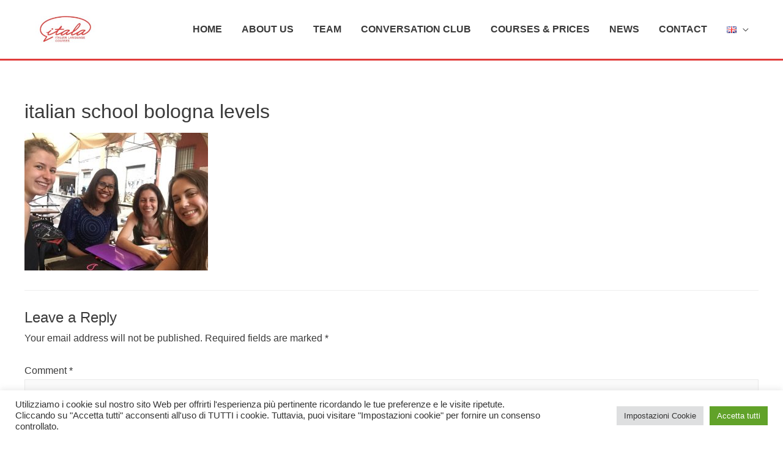

--- FILE ---
content_type: text/html; charset=UTF-8
request_url: https://italianlanguagebologna.com/about-us/italian-school-bologna-levels/
body_size: 15102
content:
<!DOCTYPE html>
<html lang="en-GB"
	prefix="og: https://ogp.me/ns#" >
<head>
<meta charset="UTF-8">
<meta name="viewport" content="width=device-width, initial-scale=1">
<link rel="profile" href="https://gmpg.org/xfn/11">

<title>italian school bologna levels | ITALA - Italian Language Courses Bologna</title>
<meta name='robots' content='max-image-preview:large' />

<!-- All in One SEO Pack 3.2.9 by Michael Torbert of Semper Fi Web Designob_start_detected [-1,-1] -->

<meta name="keywords"  content="italian courses,bologna,study italian,italian classes,erasmus students,italian language,university of bologna" />

<script type="application/ld+json" class="aioseop-schema">{}</script>
<link rel="canonical" href="https://italianlanguagebologna.com/de/about-us/italian-school-bologna-levels/" />
<!-- All in One SEO Pack -->
<link rel='dns-prefetch' href='//www.googletagmanager.com' />
<link rel='dns-prefetch' href='//s.w.org' />
<link rel="alternate" type="application/rss+xml" title="ITALA - Italian Language Courses Bologna &raquo; Feed" href="https://italianlanguagebologna.com/feed/" />
<link rel="alternate" type="application/rss+xml" title="ITALA - Italian Language Courses Bologna &raquo; Comments Feed" href="https://italianlanguagebologna.com/comments/feed/" />
<link rel="alternate" type="application/rss+xml" title="ITALA - Italian Language Courses Bologna &raquo; italian school bologna levels Comments Feed" href="https://italianlanguagebologna.com/de/about-us/italian-school-bologna-levels/feed/" />
<script type="text/javascript">
window._wpemojiSettings = {"baseUrl":"https:\/\/s.w.org\/images\/core\/emoji\/14.0.0\/72x72\/","ext":".png","svgUrl":"https:\/\/s.w.org\/images\/core\/emoji\/14.0.0\/svg\/","svgExt":".svg","source":{"concatemoji":"https:\/\/italianlanguagebologna.com\/wp-includes\/js\/wp-emoji-release.min.js?ver=6.0.11"}};
/*! This file is auto-generated */
!function(e,a,t){var n,r,o,i=a.createElement("canvas"),p=i.getContext&&i.getContext("2d");function s(e,t){var a=String.fromCharCode,e=(p.clearRect(0,0,i.width,i.height),p.fillText(a.apply(this,e),0,0),i.toDataURL());return p.clearRect(0,0,i.width,i.height),p.fillText(a.apply(this,t),0,0),e===i.toDataURL()}function c(e){var t=a.createElement("script");t.src=e,t.defer=t.type="text/javascript",a.getElementsByTagName("head")[0].appendChild(t)}for(o=Array("flag","emoji"),t.supports={everything:!0,everythingExceptFlag:!0},r=0;r<o.length;r++)t.supports[o[r]]=function(e){if(!p||!p.fillText)return!1;switch(p.textBaseline="top",p.font="600 32px Arial",e){case"flag":return s([127987,65039,8205,9895,65039],[127987,65039,8203,9895,65039])?!1:!s([55356,56826,55356,56819],[55356,56826,8203,55356,56819])&&!s([55356,57332,56128,56423,56128,56418,56128,56421,56128,56430,56128,56423,56128,56447],[55356,57332,8203,56128,56423,8203,56128,56418,8203,56128,56421,8203,56128,56430,8203,56128,56423,8203,56128,56447]);case"emoji":return!s([129777,127995,8205,129778,127999],[129777,127995,8203,129778,127999])}return!1}(o[r]),t.supports.everything=t.supports.everything&&t.supports[o[r]],"flag"!==o[r]&&(t.supports.everythingExceptFlag=t.supports.everythingExceptFlag&&t.supports[o[r]]);t.supports.everythingExceptFlag=t.supports.everythingExceptFlag&&!t.supports.flag,t.DOMReady=!1,t.readyCallback=function(){t.DOMReady=!0},t.supports.everything||(n=function(){t.readyCallback()},a.addEventListener?(a.addEventListener("DOMContentLoaded",n,!1),e.addEventListener("load",n,!1)):(e.attachEvent("onload",n),a.attachEvent("onreadystatechange",function(){"complete"===a.readyState&&t.readyCallback()})),(e=t.source||{}).concatemoji?c(e.concatemoji):e.wpemoji&&e.twemoji&&(c(e.twemoji),c(e.wpemoji)))}(window,document,window._wpemojiSettings);
</script>
<style type="text/css">
img.wp-smiley,
img.emoji {
	display: inline !important;
	border: none !important;
	box-shadow: none !important;
	height: 1em !important;
	width: 1em !important;
	margin: 0 0.07em !important;
	vertical-align: -0.1em !important;
	background: none !important;
	padding: 0 !important;
}
</style>
	<link rel='stylesheet' id='essential_addons_elementor-notice-css-css'  href='https://italianlanguagebologna.com/wp-content/plugins/essential-addons-for-elementor-lite/admin/assets/css/eael-notice.css?ver=6.0.11' type='text/css' media='all' />
<link rel='stylesheet' id='sgr_main-css'  href='https://italianlanguagebologna.com/wp-content/plugins/simple-google-recaptcha/sgr.css?ver=1647370512' type='text/css' media='all' />
<link rel='stylesheet' id='astra-theme-css-css'  href='https://italianlanguagebologna.com/wp-content/themes/astra/assets/css/minified/style.min.css?ver=1.6.8' type='text/css' media='all' />
<style id='astra-theme-css-inline-css' type='text/css'>
a,.page-title{color:#e03c3b;}a:hover,a:focus{color:#3a3a3a;}body,button,input,select,textarea{font-family:Helvetica,Verdana,Arial,sans-serif;font-weight:400;}blockquote{border-color:rgba(224,60,59,0.05);}header .site-logo-img .custom-logo-link img{max-width:134px;}.astra-logo-svg{width:134px;}::selection{background-color:#e03c3b;color:#ffffff;}body,h1,.entry-title a,.entry-content h1,.entry-content h1 a,h2,.entry-content h2,.entry-content h2 a,h3,.entry-content h3,.entry-content h3 a,h4,.entry-content h4,.entry-content h4 a,h5,.entry-content h5,.entry-content h5 a,h6,.entry-content h6,.entry-content h6 a{color:#3a3a3a;}.tagcloud a:hover,.tagcloud a:focus,.tagcloud a.current-item{color:#ffffff;border-color:#e03c3b;background-color:#e03c3b;}.main-header-menu a,.ast-header-custom-item a{color:#3a3a3a;}.main-header-menu li:hover > a,.main-header-menu li:hover > .ast-menu-toggle,.main-header-menu .ast-masthead-custom-menu-items a:hover,.main-header-menu li.focus > a,.main-header-menu li.focus > .ast-menu-toggle,.main-header-menu .current-menu-item > a,.main-header-menu .current-menu-ancestor > a,.main-header-menu .current_page_item > a,.main-header-menu .current-menu-item > .ast-menu-toggle,.main-header-menu .current-menu-ancestor > .ast-menu-toggle,.main-header-menu .current_page_item > .ast-menu-toggle{color:#e03c3b;}input:focus,input[type="text"]:focus,input[type="email"]:focus,input[type="url"]:focus,input[type="password"]:focus,input[type="reset"]:focus,input[type="search"]:focus,textarea:focus{border-color:#e03c3b;}input[type="radio"]:checked,input[type=reset],input[type="checkbox"]:checked,input[type="checkbox"]:hover:checked,input[type="checkbox"]:focus:checked,input[type=range]::-webkit-slider-thumb{border-color:#e03c3b;background-color:#e03c3b;box-shadow:none;}.site-footer a:hover + .post-count,.site-footer a:focus + .post-count{background:#e03c3b;border-color:#e03c3b;}.ast-small-footer{color:#ffffff;}.ast-small-footer a{color:#ffffff;}.ast-small-footer a:hover{color:#dd3333;}.footer-adv .footer-adv-overlay{border-top-style:solid;border-top-color:#7a7a7a;}.ast-comment-meta{line-height:1.666666667;}.single .nav-links .nav-previous,.single .nav-links .nav-next,.single .ast-author-details .author-title,.ast-comment-meta{color:#e03c3b;}.menu-toggle,button,.ast-button,.button,input#submit,input[type="button"],input[type="submit"],input[type="reset"]{border-radius:2px;padding:10px 40px;color:#ffffff;border-color:#e03c3b;background-color:#e03c3b;}button:focus,.menu-toggle:hover,button:hover,.ast-button:hover,.button:hover,input[type=reset]:hover,input[type=reset]:focus,input#submit:hover,input#submit:focus,input[type="button"]:hover,input[type="button"]:focus,input[type="submit"]:hover,input[type="submit"]:focus{color:#ffffff;border-color:#3a3a3a;background-color:#3a3a3a;}.entry-meta,.entry-meta *{line-height:1.45;color:#e03c3b;}.entry-meta a:hover,.entry-meta a:hover *,.entry-meta a:focus,.entry-meta a:focus *{color:#3a3a3a;}blockquote,blockquote a{color:#000000;}.widget-title{color:#3a3a3a;}#cat option,.secondary .calendar_wrap thead a,.secondary .calendar_wrap thead a:visited{color:#e03c3b;}.secondary .calendar_wrap #today,.ast-progress-val span{background:#e03c3b;}.secondary a:hover + .post-count,.secondary a:focus + .post-count{background:#e03c3b;border-color:#e03c3b;}.calendar_wrap #today > a{color:#ffffff;}.ast-pagination a,.page-links .page-link,.single .post-navigation a{color:#e03c3b;}.ast-pagination a:hover,.ast-pagination a:focus,.ast-pagination > span:hover:not(.dots),.ast-pagination > span.current,.page-links > .page-link,.page-links .page-link:hover,.post-navigation a:hover{color:#3a3a3a;}.ast-header-break-point .ast-mobile-menu-buttons-minimal.menu-toggle{background:transparent;color:#e03c3b;}.ast-header-break-point .ast-mobile-menu-buttons-outline.menu-toggle{background:transparent;border:1px solid #e03c3b;color:#e03c3b;}.ast-header-break-point .ast-mobile-menu-buttons-fill.menu-toggle{background:#e03c3b;}@media (min-width:545px){.ast-page-builder-template .comments-area,.single.ast-page-builder-template .entry-header,.single.ast-page-builder-template .post-navigation{max-width:1240px;margin-left:auto;margin-right:auto;}}@media (max-width:768px){.ast-archive-description .ast-archive-title{font-size:40px;}.entry-title{font-size:30px;}h1,.entry-content h1,.entry-content h1 a{font-size:30px;}h2,.entry-content h2,.entry-content h2 a{font-size:25px;}h3,.entry-content h3,.entry-content h3 a{font-size:20px;}.ast-single-post .entry-title,.page-title{font-size:30px;}}@media (max-width:544px){.ast-archive-description .ast-archive-title{font-size:40px;}.entry-title{font-size:30px;}h1,.entry-content h1,.entry-content h1 a{font-size:30px;}h2,.entry-content h2,.entry-content h2 a{font-size:25px;}h3,.entry-content h3,.entry-content h3 a{font-size:20px;}.ast-single-post .entry-title,.page-title{font-size:30px;}.ast-header-break-point .site-branding img,.ast-header-break-point #masthead .site-logo-img .custom-logo-link img{max-width:241px;}.astra-logo-svg{width:241px;}.ast-header-break-point .site-logo-img .custom-mobile-logo-link img{max-width:241px;}}@media (min-width:769px){.ast-container{max-width:1240px;}}@font-face {font-family: "Astra";src: url( https://italianlanguagebologna.com/wp-content/themes/astra/assets/fonts/astra.woff) format("woff"),url( https://italianlanguagebologna.com/wp-content/themes/astra/assets/fonts/astra.ttf) format("truetype"),url( https://italianlanguagebologna.com/wp-content/themes/astra/assets/fonts/astra.svg#astra) format("svg");font-weight: normal;font-style: normal;}@media (max-width:917px) {.main-header-bar .main-header-bar-navigation{display:none;}}@media (min-width:769px){.single-post .site-content > .ast-container{max-width:1198px;}}.ast-desktop .main-header-menu.submenu-with-border .sub-menu,.ast-desktop .main-header-menu.submenu-with-border .children,.ast-desktop .main-header-menu.submenu-with-border .astra-full-megamenu-wrapper{border-color:#eaeaea;}.ast-desktop .main-header-menu.submenu-with-border .sub-menu,.ast-desktop .main-header-menu.submenu-with-border .children{border-top-width:1px;border-right-width:1px;border-left-width:1px;border-bottom-width:1px;border-style:solid;}.ast-desktop .main-header-menu.submenu-with-border .sub-menu .sub-menu,.ast-desktop .main-header-menu.submenu-with-border .children .children{top:-1px;}.ast-desktop .main-header-menu.submenu-with-border .sub-menu a,.ast-desktop .main-header-menu.submenu-with-border .children a{border-bottom-width:1px;border-style:solid;border-color:#eaeaea;}@media (min-width:769px){.main-header-menu .sub-menu li.ast-left-align-sub-menu:hover > ul,.main-header-menu .sub-menu li.ast-left-align-sub-menu.focus > ul{margin-left:-2px;}}.ast-small-footer{border-top-style:solid;border-top-width:3px;border-top-color:#dd3333;}.ast-small-footer-wrap{text-align:center;}
.ast-header-break-point .site-header{border-bottom-width:3px;border-bottom-color:#e13d3b;}@media (min-width:769px){.main-header-bar{border-bottom-width:3px;border-bottom-color:#e13d3b;}}.ast-flex{-webkit-align-content:center;-ms-flex-line-pack:center;align-content:center;-webkit-box-align:center;-webkit-align-items:center;-moz-box-align:center;-ms-flex-align:center;align-items:center;}.main-header-bar{padding:1em 0;}.ast-site-identity{padding:0;}
@media (min-width:769px){.ast-theme-transparent-header #masthead{position:absolute;left:0;right:0;}.ast-theme-transparent-header .main-header-bar, .ast-theme-transparent-header.ast-header-break-point .main-header-bar{background:none;}body.elementor-editor-active.ast-theme-transparent-header #masthead, .fl-builder-edit .ast-theme-transparent-header #masthead, body.vc_editor.ast-theme-transparent-header #masthead{z-index:0;}.ast-header-break-point.ast-replace-site-logo-transparent.ast-theme-transparent-header .ast-mobile-header-logo{display:none;}.ast-header-break-point.ast-replace-site-logo-transparent.ast-theme-transparent-header .transparent-custom-logo .custom-logo{display:inline-block;}.ast-theme-transparent-header .ast-above-header{background-image:none;background-color:transparent;}.ast-theme-transparent-header .ast-below-header{background-image:none;background-color:transparent;}}@media (max-width:768px){.ast-theme-transparent-header #masthead{position:absolute;left:0;right:0;}.ast-theme-transparent-header .main-header-bar, .ast-theme-transparent-header.ast-header-break-point .main-header-bar{background:none;}body.elementor-editor-active.ast-theme-transparent-header #masthead, .fl-builder-edit .ast-theme-transparent-header #masthead, body.vc_editor.ast-theme-transparent-header #masthead{z-index:0;}.ast-header-break-point.ast-replace-site-logo-transparent.ast-theme-transparent-header .ast-mobile-header-logo{display:none;}.ast-header-break-point.ast-replace-site-logo-transparent.ast-theme-transparent-header .transparent-custom-logo .custom-logo{display:inline-block;}.ast-theme-transparent-header .ast-above-header{background-image:none;background-color:transparent;}.ast-theme-transparent-header .ast-below-header{background-image:none;background-color:transparent;}}.ast-theme-transparent-header .main-header-bar, .ast-theme-transparent-header .site-header{border-bottom-width:0;}
</style>
<link rel='stylesheet' id='wp-block-library-css'  href='https://italianlanguagebologna.com/wp-includes/css/dist/block-library/style.min.css?ver=6.0.11' type='text/css' media='all' />
<style id='global-styles-inline-css' type='text/css'>
body{--wp--preset--color--black: #000000;--wp--preset--color--cyan-bluish-gray: #abb8c3;--wp--preset--color--white: #ffffff;--wp--preset--color--pale-pink: #f78da7;--wp--preset--color--vivid-red: #cf2e2e;--wp--preset--color--luminous-vivid-orange: #ff6900;--wp--preset--color--luminous-vivid-amber: #fcb900;--wp--preset--color--light-green-cyan: #7bdcb5;--wp--preset--color--vivid-green-cyan: #00d084;--wp--preset--color--pale-cyan-blue: #8ed1fc;--wp--preset--color--vivid-cyan-blue: #0693e3;--wp--preset--color--vivid-purple: #9b51e0;--wp--preset--gradient--vivid-cyan-blue-to-vivid-purple: linear-gradient(135deg,rgba(6,147,227,1) 0%,rgb(155,81,224) 100%);--wp--preset--gradient--light-green-cyan-to-vivid-green-cyan: linear-gradient(135deg,rgb(122,220,180) 0%,rgb(0,208,130) 100%);--wp--preset--gradient--luminous-vivid-amber-to-luminous-vivid-orange: linear-gradient(135deg,rgba(252,185,0,1) 0%,rgba(255,105,0,1) 100%);--wp--preset--gradient--luminous-vivid-orange-to-vivid-red: linear-gradient(135deg,rgba(255,105,0,1) 0%,rgb(207,46,46) 100%);--wp--preset--gradient--very-light-gray-to-cyan-bluish-gray: linear-gradient(135deg,rgb(238,238,238) 0%,rgb(169,184,195) 100%);--wp--preset--gradient--cool-to-warm-spectrum: linear-gradient(135deg,rgb(74,234,220) 0%,rgb(151,120,209) 20%,rgb(207,42,186) 40%,rgb(238,44,130) 60%,rgb(251,105,98) 80%,rgb(254,248,76) 100%);--wp--preset--gradient--blush-light-purple: linear-gradient(135deg,rgb(255,206,236) 0%,rgb(152,150,240) 100%);--wp--preset--gradient--blush-bordeaux: linear-gradient(135deg,rgb(254,205,165) 0%,rgb(254,45,45) 50%,rgb(107,0,62) 100%);--wp--preset--gradient--luminous-dusk: linear-gradient(135deg,rgb(255,203,112) 0%,rgb(199,81,192) 50%,rgb(65,88,208) 100%);--wp--preset--gradient--pale-ocean: linear-gradient(135deg,rgb(255,245,203) 0%,rgb(182,227,212) 50%,rgb(51,167,181) 100%);--wp--preset--gradient--electric-grass: linear-gradient(135deg,rgb(202,248,128) 0%,rgb(113,206,126) 100%);--wp--preset--gradient--midnight: linear-gradient(135deg,rgb(2,3,129) 0%,rgb(40,116,252) 100%);--wp--preset--duotone--dark-grayscale: url('#wp-duotone-dark-grayscale');--wp--preset--duotone--grayscale: url('#wp-duotone-grayscale');--wp--preset--duotone--purple-yellow: url('#wp-duotone-purple-yellow');--wp--preset--duotone--blue-red: url('#wp-duotone-blue-red');--wp--preset--duotone--midnight: url('#wp-duotone-midnight');--wp--preset--duotone--magenta-yellow: url('#wp-duotone-magenta-yellow');--wp--preset--duotone--purple-green: url('#wp-duotone-purple-green');--wp--preset--duotone--blue-orange: url('#wp-duotone-blue-orange');--wp--preset--font-size--small: 13px;--wp--preset--font-size--medium: 20px;--wp--preset--font-size--large: 36px;--wp--preset--font-size--x-large: 42px;}.has-black-color{color: var(--wp--preset--color--black) !important;}.has-cyan-bluish-gray-color{color: var(--wp--preset--color--cyan-bluish-gray) !important;}.has-white-color{color: var(--wp--preset--color--white) !important;}.has-pale-pink-color{color: var(--wp--preset--color--pale-pink) !important;}.has-vivid-red-color{color: var(--wp--preset--color--vivid-red) !important;}.has-luminous-vivid-orange-color{color: var(--wp--preset--color--luminous-vivid-orange) !important;}.has-luminous-vivid-amber-color{color: var(--wp--preset--color--luminous-vivid-amber) !important;}.has-light-green-cyan-color{color: var(--wp--preset--color--light-green-cyan) !important;}.has-vivid-green-cyan-color{color: var(--wp--preset--color--vivid-green-cyan) !important;}.has-pale-cyan-blue-color{color: var(--wp--preset--color--pale-cyan-blue) !important;}.has-vivid-cyan-blue-color{color: var(--wp--preset--color--vivid-cyan-blue) !important;}.has-vivid-purple-color{color: var(--wp--preset--color--vivid-purple) !important;}.has-black-background-color{background-color: var(--wp--preset--color--black) !important;}.has-cyan-bluish-gray-background-color{background-color: var(--wp--preset--color--cyan-bluish-gray) !important;}.has-white-background-color{background-color: var(--wp--preset--color--white) !important;}.has-pale-pink-background-color{background-color: var(--wp--preset--color--pale-pink) !important;}.has-vivid-red-background-color{background-color: var(--wp--preset--color--vivid-red) !important;}.has-luminous-vivid-orange-background-color{background-color: var(--wp--preset--color--luminous-vivid-orange) !important;}.has-luminous-vivid-amber-background-color{background-color: var(--wp--preset--color--luminous-vivid-amber) !important;}.has-light-green-cyan-background-color{background-color: var(--wp--preset--color--light-green-cyan) !important;}.has-vivid-green-cyan-background-color{background-color: var(--wp--preset--color--vivid-green-cyan) !important;}.has-pale-cyan-blue-background-color{background-color: var(--wp--preset--color--pale-cyan-blue) !important;}.has-vivid-cyan-blue-background-color{background-color: var(--wp--preset--color--vivid-cyan-blue) !important;}.has-vivid-purple-background-color{background-color: var(--wp--preset--color--vivid-purple) !important;}.has-black-border-color{border-color: var(--wp--preset--color--black) !important;}.has-cyan-bluish-gray-border-color{border-color: var(--wp--preset--color--cyan-bluish-gray) !important;}.has-white-border-color{border-color: var(--wp--preset--color--white) !important;}.has-pale-pink-border-color{border-color: var(--wp--preset--color--pale-pink) !important;}.has-vivid-red-border-color{border-color: var(--wp--preset--color--vivid-red) !important;}.has-luminous-vivid-orange-border-color{border-color: var(--wp--preset--color--luminous-vivid-orange) !important;}.has-luminous-vivid-amber-border-color{border-color: var(--wp--preset--color--luminous-vivid-amber) !important;}.has-light-green-cyan-border-color{border-color: var(--wp--preset--color--light-green-cyan) !important;}.has-vivid-green-cyan-border-color{border-color: var(--wp--preset--color--vivid-green-cyan) !important;}.has-pale-cyan-blue-border-color{border-color: var(--wp--preset--color--pale-cyan-blue) !important;}.has-vivid-cyan-blue-border-color{border-color: var(--wp--preset--color--vivid-cyan-blue) !important;}.has-vivid-purple-border-color{border-color: var(--wp--preset--color--vivid-purple) !important;}.has-vivid-cyan-blue-to-vivid-purple-gradient-background{background: var(--wp--preset--gradient--vivid-cyan-blue-to-vivid-purple) !important;}.has-light-green-cyan-to-vivid-green-cyan-gradient-background{background: var(--wp--preset--gradient--light-green-cyan-to-vivid-green-cyan) !important;}.has-luminous-vivid-amber-to-luminous-vivid-orange-gradient-background{background: var(--wp--preset--gradient--luminous-vivid-amber-to-luminous-vivid-orange) !important;}.has-luminous-vivid-orange-to-vivid-red-gradient-background{background: var(--wp--preset--gradient--luminous-vivid-orange-to-vivid-red) !important;}.has-very-light-gray-to-cyan-bluish-gray-gradient-background{background: var(--wp--preset--gradient--very-light-gray-to-cyan-bluish-gray) !important;}.has-cool-to-warm-spectrum-gradient-background{background: var(--wp--preset--gradient--cool-to-warm-spectrum) !important;}.has-blush-light-purple-gradient-background{background: var(--wp--preset--gradient--blush-light-purple) !important;}.has-blush-bordeaux-gradient-background{background: var(--wp--preset--gradient--blush-bordeaux) !important;}.has-luminous-dusk-gradient-background{background: var(--wp--preset--gradient--luminous-dusk) !important;}.has-pale-ocean-gradient-background{background: var(--wp--preset--gradient--pale-ocean) !important;}.has-electric-grass-gradient-background{background: var(--wp--preset--gradient--electric-grass) !important;}.has-midnight-gradient-background{background: var(--wp--preset--gradient--midnight) !important;}.has-small-font-size{font-size: var(--wp--preset--font-size--small) !important;}.has-medium-font-size{font-size: var(--wp--preset--font-size--medium) !important;}.has-large-font-size{font-size: var(--wp--preset--font-size--large) !important;}.has-x-large-font-size{font-size: var(--wp--preset--font-size--x-large) !important;}
</style>
<link rel='stylesheet' id='eae-css-css'  href='https://italianlanguagebologna.com/wp-content/plugins/addon-elements-for-elementor-page-builder/assets/css/eae.css?ver=6.0.11' type='text/css' media='all' />
<link rel='stylesheet' id='vegas-css-css'  href='https://italianlanguagebologna.com/wp-content/plugins/addon-elements-for-elementor-page-builder/assets/lib/vegas/vegas.css?ver=6.0.11' type='text/css' media='all' />
<link rel='stylesheet' id='wpautoterms_css-css'  href='https://italianlanguagebologna.com/wp-content/plugins/auto-terms-of-service-and-privacy-policy/css/wpautoterms.css?ver=6.0.11' type='text/css' media='all' />
<link rel='stylesheet' id='cookie-law-info-css'  href='https://italianlanguagebologna.com/wp-content/plugins/cookie-law-info/public/css/cookie-law-info-public.css?ver=2.1.1' type='text/css' media='all' />
<link rel='stylesheet' id='cookie-law-info-gdpr-css'  href='https://italianlanguagebologna.com/wp-content/plugins/cookie-law-info/public/css/cookie-law-info-gdpr.css?ver=2.1.1' type='text/css' media='all' />
<link rel='stylesheet' id='essential_addons_elementor-css-css'  href='https://italianlanguagebologna.com/wp-content/plugins/essential-addons-for-elementor-lite/assets/css/essential-addons-elementor.css?ver=6.0.11' type='text/css' media='all' />
<link rel='stylesheet' id='essential_addons_elementor-tooltipster-css'  href='https://italianlanguagebologna.com/wp-content/plugins/essential-addons-for-elementor-lite/assets/css/tooltipster.bundle.min.css?ver=6.0.11' type='text/css' media='all' />
<link rel='stylesheet' id='grw-public-main-css-css'  href='https://italianlanguagebologna.com/wp-content/plugins/widget-google-reviews/assets/css/public-main.css?ver=2.6' type='text/css' media='all' />
<!--n2css--><script>if (document.location.protocol != "https:") {document.location = document.URL.replace(/^http:/i, "https:");}</script><script type='text/javascript' id='sgr_main-js-extra'>
/* <![CDATA[ */
var sgr_main = {"sgr_site_key":"6Lf5fk0fAAAAAPAWw3e3BlYwG99-Yf1WefHgT3OM"};
/* ]]> */
</script>
<script type='text/javascript' src='https://italianlanguagebologna.com/wp-content/plugins/simple-google-recaptcha/sgr.js?ver=1647370512' id='sgr_main-js'></script>
<script type='text/javascript' src='https://italianlanguagebologna.com/wp-includes/js/jquery/jquery.min.js?ver=3.6.0' id='jquery-core-js'></script>
<script type='text/javascript' src='https://italianlanguagebologna.com/wp-includes/js/jquery/jquery-migrate.min.js?ver=3.3.2' id='jquery-migrate-js'></script>
<script type='text/javascript' src='https://italianlanguagebologna.com/wp-includes/js/dist/vendor/regenerator-runtime.min.js?ver=0.13.9' id='regenerator-runtime-js'></script>
<script type='text/javascript' src='https://italianlanguagebologna.com/wp-includes/js/dist/vendor/wp-polyfill.min.js?ver=3.15.0' id='wp-polyfill-js'></script>
<script type='text/javascript' src='https://italianlanguagebologna.com/wp-includes/js/dist/dom-ready.min.js?ver=d996b53411d1533a84951212ab6ac4ff' id='wp-dom-ready-js'></script>
<script type='text/javascript' src='https://italianlanguagebologna.com/wp-content/plugins/auto-terms-of-service-and-privacy-policy/js/base.js?ver=2.4.9' id='wpautoterms_base-js'></script>
<!--[if IE]>
<script type='text/javascript' src='https://italianlanguagebologna.com/wp-content/themes/astra/assets/js/minified/flexibility.min.js?ver=1.6.8' id='astra-flexibility-js'></script>
<script type='text/javascript' id='astra-flexibility-js-after'>
flexibility(document.documentElement);
</script>
<![endif]-->
<script type='text/javascript' id='cookie-law-info-js-extra'>
/* <![CDATA[ */
var Cli_Data = {"nn_cookie_ids":[],"cookielist":[],"non_necessary_cookies":[],"ccpaEnabled":"","ccpaRegionBased":"","ccpaBarEnabled":"","strictlyEnabled":["necessary","obligatoire"],"ccpaType":"gdpr","js_blocking":"1","custom_integration":"","triggerDomRefresh":"","secure_cookies":""};
var cli_cookiebar_settings = {"animate_speed_hide":"500","animate_speed_show":"500","background":"#FFF","border":"#b1a6a6c2","border_on":"","button_1_button_colour":"#61a229","button_1_button_hover":"#4e8221","button_1_link_colour":"#fff","button_1_as_button":"1","button_1_new_win":"","button_2_button_colour":"#333","button_2_button_hover":"#292929","button_2_link_colour":"#444","button_2_as_button":"","button_2_hidebar":"","button_3_button_colour":"#dedfe0","button_3_button_hover":"#b2b2b3","button_3_link_colour":"#333333","button_3_as_button":"1","button_3_new_win":"","button_4_button_colour":"#dedfe0","button_4_button_hover":"#b2b2b3","button_4_link_colour":"#333333","button_4_as_button":"1","button_7_button_colour":"#61a229","button_7_button_hover":"#4e8221","button_7_link_colour":"#fff","button_7_as_button":"1","button_7_new_win":"","font_family":"inherit","header_fix":"","notify_animate_hide":"1","notify_animate_show":"","notify_div_id":"#cookie-law-info-bar","notify_position_horizontal":"right","notify_position_vertical":"bottom","scroll_close":"","scroll_close_reload":"","accept_close_reload":"","reject_close_reload":"","showagain_tab":"","showagain_background":"#fff","showagain_border":"#000","showagain_div_id":"#cookie-law-info-again","showagain_x_position":"100px","text":"#333333","show_once_yn":"","show_once":"10000","logging_on":"","as_popup":"","popup_overlay":"1","bar_heading_text":"","cookie_bar_as":"banner","popup_showagain_position":"bottom-right","widget_position":"left"};
var log_object = {"ajax_url":"https:\/\/italianlanguagebologna.com\/wp-admin\/admin-ajax.php"};
/* ]]> */
</script>
<script type='text/javascript' src='https://italianlanguagebologna.com/wp-content/plugins/cookie-law-info/public/js/cookie-law-info-public.js?ver=2.1.1' id='cookie-law-info-js'></script>
<script type='text/javascript' defer="defer" src='https://italianlanguagebologna.com/wp-content/plugins/widget-google-reviews/assets/js/public-main.js?ver=2.6' id='grw-public-main-js-js'></script>

<!-- Google tag (gtag.js) snippet added by Site Kit -->
<!-- Google Analytics snippet added by Site Kit -->
<script type='text/javascript' src='https://www.googletagmanager.com/gtag/js?id=GT-M3K3JBJ' id='google_gtagjs-js' async></script>
<script type='text/javascript' id='google_gtagjs-js-after'>
window.dataLayer = window.dataLayer || [];function gtag(){dataLayer.push(arguments);}
gtag("set","linker",{"domains":["italianlanguagebologna.com"]});
gtag("js", new Date());
gtag("set", "developer_id.dZTNiMT", true);
gtag("config", "GT-M3K3JBJ");
 window._googlesitekit = window._googlesitekit || {}; window._googlesitekit.throttledEvents = []; window._googlesitekit.gtagEvent = (name, data) => { var key = JSON.stringify( { name, data } ); if ( !! window._googlesitekit.throttledEvents[ key ] ) { return; } window._googlesitekit.throttledEvents[ key ] = true; setTimeout( () => { delete window._googlesitekit.throttledEvents[ key ]; }, 5 ); gtag( "event", name, { ...data, event_source: "site-kit" } ); }; 
</script>
<link rel="https://api.w.org/" href="https://italianlanguagebologna.com/wp-json/" /><link rel="alternate" type="application/json" href="https://italianlanguagebologna.com/wp-json/wp/v2/media/683" /><link rel="EditURI" type="application/rsd+xml" title="RSD" href="https://italianlanguagebologna.com/xmlrpc.php?rsd" />
<link rel="wlwmanifest" type="application/wlwmanifest+xml" href="https://italianlanguagebologna.com/wp-includes/wlwmanifest.xml" /> 
<meta name="generator" content="WordPress 6.0.11" />
<link rel='shortlink' href='https://italianlanguagebologna.com/?p=683' />
<link rel="alternate" type="application/json+oembed" href="https://italianlanguagebologna.com/wp-json/oembed/1.0/embed?url=https%3A%2F%2Fitalianlanguagebologna.com%2Fde%2Fabout-us%2Fitalian-school-bologna-levels%2F" />
<link rel="alternate" type="text/xml+oembed" href="https://italianlanguagebologna.com/wp-json/oembed/1.0/embed?url=https%3A%2F%2Fitalianlanguagebologna.com%2Fde%2Fabout-us%2Fitalian-school-bologna-levels%2F&#038;format=xml" />
<meta name="generator" content="Site Kit by Google 1.170.0" /><script type="text/javascript">
(function(url){
	if(/(?:Chrome\/26\.0\.1410\.63 Safari\/537\.31|WordfenceTestMonBot)/.test(navigator.userAgent)){ return; }
	var addEvent = function(evt, handler) {
		if (window.addEventListener) {
			document.addEventListener(evt, handler, false);
		} else if (window.attachEvent) {
			document.attachEvent('on' + evt, handler);
		}
	};
	var removeEvent = function(evt, handler) {
		if (window.removeEventListener) {
			document.removeEventListener(evt, handler, false);
		} else if (window.detachEvent) {
			document.detachEvent('on' + evt, handler);
		}
	};
	var evts = 'contextmenu dblclick drag dragend dragenter dragleave dragover dragstart drop keydown keypress keyup mousedown mousemove mouseout mouseover mouseup mousewheel scroll'.split(' ');
	var logHuman = function() {
		if (window.wfLogHumanRan) { return; }
		window.wfLogHumanRan = true;
		var wfscr = document.createElement('script');
		wfscr.type = 'text/javascript';
		wfscr.async = true;
		wfscr.src = url + '&r=' + Math.random();
		(document.getElementsByTagName('head')[0]||document.getElementsByTagName('body')[0]).appendChild(wfscr);
		for (var i = 0; i < evts.length; i++) {
			removeEvent(evts[i], logHuman);
		}
	};
	for (var i = 0; i < evts.length; i++) {
		addEvent(evts[i], logHuman);
	}
})('//italianlanguagebologna.com/?wordfence_lh=1&hid=F8302D7B9313BA664E99285F91520050');
</script><link rel="icon" href="https://italianlanguagebologna.com/wp-content/uploads/cropped-logo-itala-1-32x32.jpg" sizes="32x32" />
<link rel="icon" href="https://italianlanguagebologna.com/wp-content/uploads/cropped-logo-itala-1-192x192.jpg" sizes="192x192" />
<link rel="apple-touch-icon" href="https://italianlanguagebologna.com/wp-content/uploads/cropped-logo-itala-1-180x180.jpg" />
<meta name="msapplication-TileImage" content="https://italianlanguagebologna.com/wp-content/uploads/cropped-logo-itala-1-270x270.jpg" />
		<style type="text/css" id="wp-custom-css">
			/* Custom code to remove the single post's text from the blog feed. */
body.blog .entry-content.clear {
	display: none;
}
body.blog .entry-title {
	font-weight: 800;
	text-align: center;
	background-color: #e03c3b;
	padding: 18px 12px 12px;
}
body.blog .entry-title a {
	font-weight: 800;
	color: #fff;
}
body.blog .ast-blog-featured-section {
	margin-bottom: 0;
}
/*.post-1797 .elementor-shape-bottom{
	display:none;
}*/

/*.menu-item.lang-item-de,.menu-item.lang-item-fr{
	display:none;
}*/
.elementor-testimonial-content{
	text-align:justify;
}
.elementor-21 .elementor-element.elementor-element-d13f98f .elementor-image-box-wrapper .elementor-image-box-img{
	width:auto;
}

.online-course-button .elementor-button-link.elementor-button.elementor-size-md{
	background-color:white;
	color:black;
}

.elementor-element-ab4dbd0{
	background-color: #e03f3d;
}

.elementor-element-ab4dbd0.elementor-widget-image-box .elementor-image-box-title {
	color: black !important;
	margin-top: -9em;
	margin-bottom: 4em;
	max-width: 40vmax;
	margin-left: auto;
	margin-right: auto;
	font-size: 2em;
}

.elementor-element-ab4dbd0.elementor-widget-image-box .elementor-image-box-content .elementor-image-box-title{
	color: black !important;
}

.elementor-element.elementor-element-3b3f1d1 p{
	color: white !important;
	font-size:1.5em;
	text-decoration: none;
	font-weight:600;
	text-align: center;
	margin-top: -3.5em;
}

.elementor-element-ab4dbd0.elementor-widget-image-box .elementor-image-box-img, .elementor-element-ab4dbd0.elementor-widget-image-box .elementor-image-box-img img{
	width: 40vmax !important;
}

@media screen and (max-width: 600px) {
  .elementor-element-ab4dbd0.elementor-widget-image-box .elementor-image-box-title {
	font-size: 1em;
	margin-top: -12em;
	margin-bottom: 7em;
}
	

.elementor-element.elementor-element-3b3f1d1 p{
	color: white !important;
	font-size: 1em;
	text-decoration: none;
	font-weight:600;
	margin-top: -4em;
}
}		</style>
		<!-- Global site tag (gtag.js) - Google Analytics -->
<script async src="https://www.googletagmanager.com/gtag/js?id=UA-125393869-1"></script>
<script>
  window.dataLayer = window.dataLayer || [];
  function gtag(){dataLayer.push(arguments);}
  gtag('js', new Date());

  gtag('config', 'UA-125393869-1');
</script>
<meta name="google-site-verification" content="81AvZtmX879IgV31fOnOcaDJ7-3l9XcLx4zKab7Wfco" />
<link rel=”alternate” hreflang=”en” href=”https://italianlanguagebologna.com/” />
<link rel=”alternate” hreflang=”es” href=”https://italianlanguagebologna.com/es/” />
<!-- Facebook Pixel Code -->
<script>
!function(f,b,e,v,n,t,s)
{if(f.fbq)return;n=f.fbq=function(){n.callMethod?
n.callMethod.apply(n,arguments):n.queue.push(arguments)};
if(!f._fbq)f._fbq=n;n.push=n;n.loaded=!0;n.version='2.0';
n.queue=[];t=b.createElement(e);t.async=!0;
t.src=v;s=b.getElementsByTagName(e)[0];
s.parentNode.insertBefore(t,s)}(window,document,'script',
'https://connect.facebook.net/en_US/fbevents.js');
 fbq('init', '385250499574982'); 
fbq('track', 'PageView');
</script>
<noscript>
 <img height="1" width="1" 
src="https://www.facebook.com/tr?id=385250499574982&ev=PageView
&noscript=1"/>
</noscript>
<!-- End Facebook Pixel Code -->
</head>

<body itemtype='https://schema.org/Blog' itemscope='itemscope' class="attachment attachment-template-default attachmentid-683 attachment-jpeg wp-custom-logo ast-desktop ast-plain-container ast-no-sidebar astra-1.6.8 ast-header-custom-item-inside ast-single-post ast-mobile-inherit-site-logo ast-inherit-site-logo-transparent ast-normal-title-enabled elementor-default">

<div id="page" class="hfeed site">
	<a class="skip-link screen-reader-text" href="#content">Skip to content</a>

	
	
		<header itemtype="https://schema.org/WPHeader" itemscope="itemscope" id="masthead" class="site-header header-main-layout-1 ast-primary-menu-enabled ast-hide-custom-menu-mobile ast-menu-toggle-icon ast-mobile-header-stack" role="banner">

			
			
<div class="main-header-bar-wrap">
	<div class="main-header-bar">
				<div class="ast-container">

			<div class="ast-flex main-header-container">
				
		<div class="site-branding">
			<div class="ast-site-identity" itemscope="itemscope" itemtype="https://schema.org/Organization">
				<span class="site-logo-img"><a href="https://italianlanguagebologna.com/" class="custom-logo-link" rel="home"><img width="241" height="80" src="https://italianlanguagebologna.com/wp-content/uploads/cropped-logo-itala-241x80.jpg" class="custom-logo" alt="ITALA &#8211; Italian Language Courses Bologna" srcset="https://italianlanguagebologna.com/wp-content/uploads/cropped-logo-itala-241x80.jpg 241w, https://italianlanguagebologna.com/wp-content/uploads/cropped-logo-itala-300x100.jpg 300w, https://italianlanguagebologna.com/wp-content/uploads/cropped-logo-itala-1024x340.jpg 1024w, https://italianlanguagebologna.com/wp-content/uploads/cropped-logo-itala-768x255.jpg 768w, https://italianlanguagebologna.com/wp-content/uploads/cropped-logo-itala-1536x510.jpg 1536w, https://italianlanguagebologna.com/wp-content/uploads/cropped-logo-itala-2048x680.jpg 2048w" sizes="(max-width: 241px) 100vw, 241px" /></a></span>			</div>
		</div>

		<!-- .site-branding -->
				<div class="ast-mobile-menu-buttons">

			
					<div class="ast-button-wrap">
			<button type="button" class="menu-toggle main-header-menu-toggle  ast-mobile-menu-buttons-minimal " rel="main-menu" aria-controls='primary-menu' aria-expanded='false'>
				<span class="screen-reader-text">MENU</span>
				<span class="menu-toggle-icon"></span>
				
					<span class="mobile-menu-wrap">
						<span class="mobile-menu">MENU</span>
					</span>

							</button>
		</div>
			
			
		</div>
			<div class="ast-main-header-bar-alignment"><div class="main-header-bar-navigation"><nav itemtype="https://schema.org/SiteNavigationElement" itemscope="itemscope" id="site-navigation" class="ast-flex-grow-1" role="navigation" aria-label="Site Navigation"><div class="main-navigation"><ul id="primary-menu" class="main-header-menu ast-nav-menu ast-flex ast-justify-content-flex-end  submenu-with-border"><li id="menu-item-640" class="menu-item menu-item-type-post_type menu-item-object-page menu-item-home menu-item-640"><a href="https://italianlanguagebologna.com/">HOME</a></li>
<li id="menu-item-32" class="menu-item menu-item-type-post_type menu-item-object-page menu-item-32"><a href="https://italianlanguagebologna.com/about-us/">ABOUT US</a></li>
<li id="menu-item-37" class="menu-item menu-item-type-post_type menu-item-object-page menu-item-37"><a href="https://italianlanguagebologna.com/team-itala/">TEAM</a></li>
<li id="menu-item-36" class="menu-item menu-item-type-post_type menu-item-object-page menu-item-36"><a href="https://italianlanguagebologna.com/conversationclub/">CONVERSATION CLUB</a></li>
<li id="menu-item-35" class="menu-item menu-item-type-post_type menu-item-object-page menu-item-35"><a href="https://italianlanguagebologna.com/courses-prices/">COURSES &#038; PRICES</a></li>
<li id="menu-item-33" class="menu-item menu-item-type-post_type menu-item-object-page menu-item-33"><a href="https://italianlanguagebologna.com/news/">NEWS</a></li>
<li id="menu-item-34" class="menu-item menu-item-type-post_type menu-item-object-page menu-item-34"><a href="https://italianlanguagebologna.com/contact/">CONTACT</a></li>
<li id="menu-item-1486" class="pll-parent-menu-item menu-item menu-item-type-custom menu-item-object-custom menu-item-has-children menu-item-1486"><a href="#pll_switcher"><img src="[data-uri]" alt="English" width="16" height="11" style="width: 16px; height: 11px;" /></a><button class="ast-menu-toggle" role="button" aria-expanded="false"><span class="screen-reader-text">Menu Toggle</span></button>
<ul class="sub-menu">
	<li id="menu-item-1486-de" class="lang-item lang-item-42 lang-item-de lang-item-first menu-item menu-item-type-custom menu-item-object-custom menu-item-1486-de"><a href="https://italianlanguagebologna.com/de/about-us/italian-school-bologna-levels/" hreflang="de-DE" lang="de-DE"><img src="[data-uri]" alt="Deutsch" width="16" height="11" style="width: 16px; height: 11px;" /></a></li>
	<li id="menu-item-1486-es" class="lang-item lang-item-46 lang-item-es no-translation menu-item menu-item-type-custom menu-item-object-custom menu-item-1486-es"><a href="https://italianlanguagebologna.com/es/home-es/" hreflang="es-ES" lang="es-ES"><img src="[data-uri]" alt="Español" width="16" height="11" style="width: 16px; height: 11px;" /></a></li>
	<li id="menu-item-1486-fr" class="lang-item lang-item-82 lang-item-fr no-translation menu-item menu-item-type-custom menu-item-object-custom menu-item-1486-fr"><a href="https://italianlanguagebologna.com/fr/accueil/" hreflang="fr-FR" lang="fr-FR"><img src="[data-uri]" alt="Français" width="16" height="11" style="width: 16px; height: 11px;" /></a></li>
	<li id="menu-item-1486-en" class="lang-item lang-item-207 lang-item-en current-lang no-translation menu-item menu-item-type-custom menu-item-object-custom menu-item-home menu-item-1486-en"><a href="https://italianlanguagebologna.com/" hreflang="en-GB" lang="en-GB"><img src="[data-uri]" alt="English" width="16" height="11" style="width: 16px; height: 11px;" /></a></li>
</ul>
</li>
</ul></div></nav></div></div>			</div><!-- Main Header Container -->
		</div><!-- ast-row -->
			</div> <!-- Main Header Bar -->
</div> <!-- Main Header Bar Wrap -->

			
		</header><!-- #masthead -->
		
	
	
	<div id="content" class="site-content">

		<div class="ast-container">

		

	<div id="primary" class="content-area primary">

		
					<main id="main" class="site-main" role="main">

				
					
					

<article itemtype="https://schema.org/CreativeWork" itemscope="itemscope" id="post-683" class="post-683 attachment type-attachment status-inherit hentry ast-article-single">

	
	<header class="entry-header ast-no-thumbnail ast-no-meta">

		
		<h1 class="entry-title" itemprop="headline">italian school bologna levels</h1>	</header><!-- .entry-header -->

	<div class="entry-content clear" itemprop="text">

		
		<p class="attachment"><a href='https://italianlanguagebologna.com/wp-content/uploads/italian-school-bologna-levels.jpg'><img width="300" height="225" src="https://italianlanguagebologna.com/wp-content/uploads/italian-school-bologna-levels-300x225.jpg" class="attachment-medium size-medium" alt="" loading="lazy" srcset="https://italianlanguagebologna.com/wp-content/uploads/italian-school-bologna-levels-300x225.jpg 300w, https://italianlanguagebologna.com/wp-content/uploads/italian-school-bologna-levels-768x576.jpg 768w, https://italianlanguagebologna.com/wp-content/uploads/italian-school-bologna-levels-1024x768.jpg 1024w, https://italianlanguagebologna.com/wp-content/uploads/italian-school-bologna-levels.jpg 1280w" sizes="(max-width: 300px) 100vw, 300px" /></a></p>

		
		
	</div><!-- .entry-content .clear -->

	
	
</article><!-- #post-## -->


<div id="comments" class="comments-area">

	
	
	
		<div id="respond" class="comment-respond">
		<h3 id="reply-title" class="comment-reply-title">Leave a Reply <small><a rel="nofollow" id="cancel-comment-reply-link" href="/about-us/italian-school-bologna-levels/#respond" style="display:none;">Cancel reply</a></small></h3><form action="https://italianlanguagebologna.com/wp-comments-post.php" method="post" id="commentform" class="comment-form"><p class="comment-notes"><span id="email-notes">Your email address will not be published.</span> <span class="required-field-message" aria-hidden="true">Required fields are marked <span class="required" aria-hidden="true">*</span></span></p><p class="comment-form-comment"><label for="comment">Comment <span class="required" aria-hidden="true">*</span></label> <textarea id="comment" name="comment" cols="45" rows="8" maxlength="65525" required="required"></textarea></p><div class="ast-comment-formwrap ast-row"><p class="comment-form-author ast-col-xs-12 ast-col-sm-12 ast-col-md-4 ast-col-lg-4"><label for="author" class="screen-reader-text">Name*</label><input id="author" name="author" type="text" value="" placeholder="Name*" size="30" aria-required='true' /></p>
<p class="comment-form-email ast-col-xs-12 ast-col-sm-12 ast-col-md-4 ast-col-lg-4"><label for="email" class="screen-reader-text">E-mail*</label><input id="email" name="email" type="text" value="" placeholder="E-mail*" size="30" aria-required='true' /></p>
<p class="comment-form-url ast-col-xs-12 ast-col-sm-12 ast-col-md-4 ast-col-lg-4"><label for="url"><label for="url" class="screen-reader-text">Website</label><input id="url" name="url" type="text" value="" placeholder="Website" size="30" /></label></p></div>
<input type="hidden" name="g-recaptcha-response" class="sgr-main">
<p class="sgr-infotext">This site is protected by reCAPTCHA and the Google <a href="https://policies.google.com/privacy">Privacy Policy</a> and <a href="https://policies.google.com/terms">Terms of Service</a> apply.</p><p class="form-submit"><input name="submit" type="submit" id="submit" class="submit" value="Post Comment" /> <input type='hidden' name='comment_post_ID' value='683' id='comment_post_ID' />
<input type='hidden' name='comment_parent' id='comment_parent' value='0' />
</p></form>	</div><!-- #respond -->
	
	
</div><!-- #comments -->

					
					
				
			</main><!-- #main -->
			
		
	</div><!-- #primary -->


			
			</div> <!-- ast-container -->

		</div><!-- #content -->

		
		
		
		<footer itemtype="https://schema.org/WPFooter" itemscope="itemscope" id="colophon" class="site-footer" role="contentinfo">

			
			
<div class="ast-small-footer footer-sml-layout-1">
	<div class="ast-footer-overlay">
		<div class="ast-container">
			<div class="ast-small-footer-wrap" >
									<div class="ast-small-footer-section ast-small-footer-section-1" >
						© 2026 <span class="ast-footer-site-title">ITALA - Italian Language Courses Bologna</span> | ITALA Italian Language Bologna					</div>
				
				
			</div><!-- .ast-row .ast-small-footer-wrap -->
		</div><!-- .ast-container -->
	</div><!-- .ast-footer-overlay -->
</div><!-- .ast-small-footer-->

			
		</footer><!-- #colophon -->
		
		
	</div><!-- #page -->

	
	<!--googleoff: all--><div id="cookie-law-info-bar" data-nosnippet="true"><span><div class="cli-bar-container cli-style-v2"><div class="cli-bar-message">Utilizziamo i cookie sul nostro sito Web per offrirti l'esperienza più pertinente ricordando le tue preferenze e le visite ripetute. Cliccando su "Accetta tutti" acconsenti all'uso di TUTTI i cookie. Tuttavia, puoi visitare "Impostazioni cookie" per fornire un consenso controllato.</div><div class="cli-bar-btn_container"><a role='button' class="medium cli-plugin-button cli-plugin-main-button cli_settings_button" style="margin:0px 5px 0px 0px">Impostazioni Cookie</a><a id="wt-cli-accept-all-btn" role='button' data-cli_action="accept_all" class="wt-cli-element medium cli-plugin-button wt-cli-accept-all-btn cookie_action_close_header cli_action_button">Accetta tutti</a></div></div></span></div><div id="cookie-law-info-again" data-nosnippet="true"><span id="cookie_hdr_showagain">Manage consent</span></div><div class="cli-modal" data-nosnippet="true" id="cliSettingsPopup" tabindex="-1" role="dialog" aria-labelledby="cliSettingsPopup" aria-hidden="true">
  <div class="cli-modal-dialog" role="document">
	<div class="cli-modal-content cli-bar-popup">
		  <button type="button" class="cli-modal-close" id="cliModalClose">
			<svg class="" viewBox="0 0 24 24"><path d="M19 6.41l-1.41-1.41-5.59 5.59-5.59-5.59-1.41 1.41 5.59 5.59-5.59 5.59 1.41 1.41 5.59-5.59 5.59 5.59 1.41-1.41-5.59-5.59z"></path><path d="M0 0h24v24h-24z" fill="none"></path></svg>
			<span class="wt-cli-sr-only">Close</span>
		  </button>
		  <div class="cli-modal-body">
			<div class="cli-container-fluid cli-tab-container">
	<div class="cli-row">
		<div class="cli-col-12 cli-align-items-stretch cli-px-0">
			<div class="cli-privacy-overview">
				<h4>Privacy Cookie</h4>				<div class="cli-privacy-content">
					<div class="cli-privacy-content-text">Questo sito utilizza i cookie per migliorare la tua esperienza durante la navigazione nel sito. Di questi, i cookie classificati come necessari vengono memorizzati nel browser in quanto sono essenziali per il funzionamento delle funzionalità di base del sito web. Utilizziamo anche cookie di terze parti che ci aiutano ad analizzare e capire come utilizzi questo sito web. Questi cookie verranno memorizzati nel tuo browser solo con il tuo consenso. Hai anche la possibilità di disattivare questi cookie. Tuttavia, la disattivazione di alcuni di questi cookie potrebbe influire sulla tua esperienza di navigazione.</div>
				</div>
				<a class="cli-privacy-readmore" aria-label="Show more" role="button" data-readmore-text="Show more" data-readless-text="Show less"></a>			</div>
		</div>
		<div class="cli-col-12 cli-align-items-stretch cli-px-0 cli-tab-section-container">
					</div>
	</div>
</div>
		  </div>
		  <div class="cli-modal-footer">
			<div class="wt-cli-element cli-container-fluid cli-tab-container">
				<div class="cli-row">
					<div class="cli-col-12 cli-align-items-stretch cli-px-0">
						<div class="cli-tab-footer wt-cli-privacy-overview-actions">
						
															<a id="wt-cli-privacy-save-btn" role="button" tabindex="0" data-cli-action="accept" class="wt-cli-privacy-btn cli_setting_save_button wt-cli-privacy-accept-btn cli-btn">SAVE &amp; ACCEPT</a>
													</div>
												<div class="wt-cli-ckyes-footer-section">
							<div class="wt-cli-ckyes-brand-logo">Powered by <a href="https://www.cookieyes.com/"><img src="https://italianlanguagebologna.com/wp-content/plugins/cookie-law-info/public/images/logo-cookieyes.svg" alt="CookieYes Logo"></a></div>
						</div>
						
					</div>
				</div>
			</div>
		</div>
	</div>
  </div>
</div>
<div class="cli-modal-backdrop cli-fade cli-settings-overlay"></div>
<div class="cli-modal-backdrop cli-fade cli-popupbar-overlay"></div>
<!--googleon: all--><link rel='stylesheet' id='sgr_hide-css'  href='https://italianlanguagebologna.com/wp-content/plugins/simple-google-recaptcha/sgr_hide.css?ver=1647370512' type='text/css' media='all' />
<script type='text/javascript' id='astra-theme-js-js-extra'>
/* <![CDATA[ */
var astra = {"break_point":"917","isRtl":""};
/* ]]> */
</script>
<script type='text/javascript' src='https://italianlanguagebologna.com/wp-content/themes/astra/assets/js/minified/style.min.js?ver=1.6.8' id='astra-theme-js-js'></script>
<script type='text/javascript' src='https://italianlanguagebologna.com/wp-includes/js/comment-reply.min.js?ver=6.0.11' id='comment-reply-js'></script>
<script type='text/javascript' src='https://italianlanguagebologna.com/wp-content/plugins/addon-elements-for-elementor-page-builder/assets/js/animated-main.js?ver=1.0' id='animated-main-js'></script>
<script type='text/javascript' src='https://italianlanguagebologna.com/wp-content/plugins/addon-elements-for-elementor-page-builder/assets/lib/magnific.js?ver=1.9' id='wts-magnific-js'></script>
<script type='text/javascript' id='eae-main-js-extra'>
/* <![CDATA[ */
var eae_editor = {"plugin_url":"https:\/\/italianlanguagebologna.com\/wp-content\/plugins\/elementor-addon-elements"};
/* ]]> */
</script>
<script type='text/javascript' src='https://italianlanguagebologna.com/wp-content/plugins/addon-elements-for-elementor-page-builder/assets/js/eae.js?ver=1.0' id='eae-main-js'></script>
<script type='text/javascript' src='https://italianlanguagebologna.com/wp-content/plugins/addon-elements-for-elementor-page-builder/assets/js/particles.js?ver=1.0' id='eae-particles-js'></script>
<script type='text/javascript' src='https://italianlanguagebologna.com/wp-content/plugins/addon-elements-for-elementor-page-builder/assets/lib/vegas/vegas.js?ver=2.4.0' id='vegas-js'></script>
<script type='text/javascript' src='https://italianlanguagebologna.com/wp-content/plugins/essential-addons-for-elementor-lite/assets/js/eael-scripts.js?ver=1.0' id='eael-scripts-js'></script>
<script type='text/javascript' src='https://italianlanguagebologna.com/wp-content/plugins/essential-addons-for-elementor-lite/assets/js/fancy-text.js?ver=1.0' id='essential_addons_elementor-fancy-text-js-js'></script>
<script type='text/javascript' src='https://italianlanguagebologna.com/wp-content/plugins/essential-addons-for-elementor-lite/assets/js/countdown.min.js?ver=1.0' id='essential_addons_elementor-countdown-js-js'></script>
<script type='text/javascript' src='https://italianlanguagebologna.com/wp-content/plugins/essential-addons-for-elementor-lite/assets/js/masonry.min.js?ver=1.0' id='essential_addons_elementor-masonry-js-js'></script>
<script type='text/javascript' id='essential_addons_elementor-load-more-js-js-extra'>
/* <![CDATA[ */
var eaelPostGrid = {"ajaxurl":"https:\/\/italianlanguagebologna.com\/wp-admin\/admin-ajax.php"};
/* ]]> */
</script>
<script type='text/javascript' src='https://italianlanguagebologna.com/wp-content/plugins/essential-addons-for-elementor-lite/assets/js/load-more.js?ver=1.0' id='essential_addons_elementor-load-more-js-js'></script>
<script type='text/javascript' src='https://italianlanguagebologna.com/wp-content/plugins/essential-addons-for-elementor-lite/assets/social-feeds/codebird.js?ver=1.0' id='essential_addons_elementor-codebird-js-js'></script>
<script type='text/javascript' src='https://italianlanguagebologna.com/wp-content/plugins/essential-addons-for-elementor-lite/assets/social-feeds/doT.min.js?ver=1.0' id='essential_addons_elementor-doT-js-js'></script>
<script type='text/javascript' src='https://italianlanguagebologna.com/wp-content/plugins/essential-addons-for-elementor-lite/assets/social-feeds/moment.js?ver=1.0' id='essential_addons_elementor-moment-js-js'></script>
<script type='text/javascript' src='https://italianlanguagebologna.com/wp-content/plugins/essential-addons-for-elementor-lite/assets/social-feeds/jquery.socialfeed.js?ver=1.0' id='essential_addons_elementor-socialfeed-js-js'></script>
<script type='text/javascript' src='https://italianlanguagebologna.com/wp-content/plugins/essential-addons-for-elementor-lite/assets/js/mixitup.min.js?ver=1.0' id='essential_addons_mixitup-js-js'></script>
<script type='text/javascript' src='https://italianlanguagebologna.com/wp-content/plugins/essential-addons-for-elementor-lite/assets/js/jquery.magnific-popup.min.js?ver=1.0' id='essential_addons_magnific-popup-js-js'></script>
<script type='text/javascript' src='https://italianlanguagebologna.com/wp-content/plugins/essential-addons-for-elementor-lite/assets/js/tooltipster.bundle.min.js?ver=1.0' id='essential_addons_elementor-tooltipster-js-js'></script>
<script type='text/javascript' src='https://italianlanguagebologna.com/wp-content/plugins/essential-addons-for-elementor-lite/assets/js/loading-bar.min.js?ver=1.0' id='essential_addons_elementor-progress-bar-js'></script>
<script type='text/javascript' id='particles-js-js-extra'>
/* <![CDATA[ */
var ParticleThemesData = {"11":"{\n        \"particles\": {\n          \"number\": {\n            \"value\": 160,\n            \"density\": {\n              \"enable\": true,\n              \"value_area\": 800\n            }\n          },\n          \"color\": {\n            \"value\": \"#ffffff\"\n          },\n          \"shape\": {\n            \"type\": \"circle\",\n            \"stroke\": {\n              \"width\": 0,\n              \"color\": \"#000000\"\n            },\n            \"polygon\": {\n              \"nb_sides\": 5\n            },\n            \"image\": {\n              \"src\": \"img\/github.svg\",\n              \"width\": 100,\n              \"height\": 100\n            }\n          },\n          \"opacity\": {\n            \"value\": 0.5,\n            \"random\": false,\n            \"anim\": {\n              \"enable\": false,\n              \"speed\": 1,\n              \"opacity_min\": 0.1,\n              \"sync\": false\n            }\n          },\n          \"size\": {\n            \"value\": 3,\n            \"random\": true,\n            \"anim\": {\n              \"enable\": false,\n              \"speed\": 40,\n              \"size_min\": 0.1,\n              \"sync\": false\n            }\n          },\n          \"line_linked\": {\n            \"enable\": true,\n            \"distance\": 150,\n            \"color\": \"#ffffff\",\n            \"opacity\": 0.4,\n            \"width\": 1\n          },\n          \"move\": {\n            \"enable\": true,\n            \"speed\": 6,\n            \"direction\": \"none\",\n            \"random\": false,\n            \"straight\": false,\n            \"out_mode\": \"out\",\n            \"bounce\": false,\n            \"attract\": {\n              \"enable\": false,\n              \"rotateX\": 600,\n              \"rotateY\": 1200\n            }\n          }\n        },\n        \"interactivity\": {\n          \"detect_on\": \"canvas\",\n          \"events\": {\n            \"onhover\": {\n              \"enable\": true,\n              \"mode\": \"repulse\"\n            },\n            \"onclick\": {\n              \"enable\": true,\n              \"mode\": \"push\"\n            },\n            \"resize\": true\n          },\n          \"modes\": {\n            \"grab\": {\n              \"distance\": 400,\n              \"line_linked\": {\n                \"opacity\": 1\n              }\n            },\n            \"bubble\": {\n              \"distance\": 400,\n              \"size\": 40,\n              \"duration\": 2,\n              \"opacity\": 8,\n              \"speed\": 3\n            },\n            \"repulse\": {\n              \"distance\": 200,\n              \"duration\": 0.4\n            },\n            \"push\": {\n              \"particles_nb\": 4\n            },\n            \"remove\": {\n              \"particles_nb\": 2\n            }\n          }\n        },\n        \"retina_detect\": true\n    }","nasa":"{\n        \"particles\": {\n          \"number\": {\n            \"value\": 250,\n            \"density\": {\n              \"enable\": true,\n              \"value_area\": 800\n            }\n          },\n          \"color\": {\n            \"value\": \"#ffffff\"\n          },\n          \"shape\": {\n            \"type\": \"circle\",\n            \"stroke\": {\n              \"width\": 0,\n              \"color\": \"#000000\"\n            },\n            \"polygon\": {\n              \"nb_sides\": 5\n            },\n            \"image\": {\n              \"src\": \"img\/github.svg\",\n              \"width\": 100,\n              \"height\": 100\n            }\n          },\n          \"opacity\": {\n            \"value\": 1,\n            \"random\": true,\n            \"anim\": {\n              \"enable\": true,\n              \"speed\": 1,\n              \"opacity_min\": 0,\n              \"sync\": false\n            }\n          },\n          \"size\": {\n            \"value\": 3,\n            \"random\": true,\n            \"anim\": {\n              \"enable\": false,\n              \"speed\": 4,\n              \"size_min\": 0.3,\n              \"sync\": false\n            }\n          },\n          \"line_linked\": {\n            \"enable\": false,\n            \"distance\": 150,\n            \"color\": \"#ffffff\",\n            \"opacity\": 0.4,\n            \"width\": 1\n          },\n          \"move\": {\n            \"enable\": true,\n            \"speed\": 1,\n            \"direction\": \"none\",\n            \"random\": true,\n            \"straight\": false,\n            \"out_mode\": \"out\",\n            \"bounce\": false,\n            \"attract\": {\n              \"enable\": false,\n              \"rotateX\": 600,\n              \"rotateY\": 600\n            }\n          }\n        },\n        \"interactivity\": {\n          \"detect_on\": \"canvas\",\n          \"events\": {\n            \"onhover\": {\n              \"enable\": true,\n              \"mode\": \"bubble\"\n            },\n            \"onclick\": {\n              \"enable\": true,\n              \"mode\": \"repulse\"\n            },\n            \"resize\": true\n          },\n          \"modes\": {\n            \"grab\": {\n              \"distance\": 400,\n              \"line_linked\": {\n                \"opacity\": 1\n              }\n            },\n            \"bubble\": {\n              \"distance\": 250,\n              \"size\": 0,\n              \"duration\": 2,\n              \"opacity\": 0,\n              \"speed\": 3\n            },\n            \"repulse\": {\n              \"distance\": 400,\n              \"duration\": 0.4\n            },\n            \"push\": {\n              \"particles_nb\": 4\n            },\n            \"remove\": {\n              \"particles_nb\": 2\n            }\n          }\n        },\n        \"retina_detect\": true\n    }","bubble":"{\n        \"particles\": {\n          \"number\": {\n            \"value\": 15,\n            \"density\": {\n              \"enable\": true,\n              \"value_area\": 800\n            }\n          },\n          \"color\": {\n            \"value\": \"#1b1e34\"\n          },\n          \"shape\": {\n            \"type\": \"polygon\",\n            \"stroke\": {\n              \"width\": 0,\n              \"color\": \"#000\"\n            },\n            \"polygon\": {\n              \"nb_sides\": 6\n            },\n            \"image\": {\n              \"src\": \"img\/github.svg\",\n              \"width\": 100,\n              \"height\": 100\n            }\n          },\n          \"opacity\": {\n            \"value\": 0.3,\n            \"random\": true,\n            \"anim\": {\n              \"enable\": false,\n              \"speed\": 1,\n              \"opacity_min\": 0.1,\n              \"sync\": false\n            }\n          },\n          \"size\": {\n            \"value\": 50,\n            \"random\": false,\n            \"anim\": {\n              \"enable\": true,\n              \"speed\": 10,\n              \"size_min\": 40,\n              \"sync\": false\n            }\n          },\n          \"line_linked\": {\n            \"enable\": false,\n            \"distance\": 200,\n            \"color\": \"#ffffff\",\n            \"opacity\": 1,\n            \"width\": 2\n          },\n          \"move\": {\n            \"enable\": true,\n            \"speed\": 8,\n            \"direction\": \"none\",\n            \"random\": false,\n            \"straight\": false,\n            \"out_mode\": \"out\",\n            \"bounce\": false,\n            \"attract\": {\n              \"enable\": false,\n              \"rotateX\": 600,\n              \"rotateY\": 1200\n            }\n          }\n        },\n        \"interactivity\": {\n          \"detect_on\": \"canvas\",\n          \"events\": {\n            \"onhover\": {\n              \"enable\": false,\n              \"mode\": \"grab\"\n            },\n            \"onclick\": {\n              \"enable\": false,\n              \"mode\": \"push\"\n            },\n            \"resize\": true\n          },\n          \"modes\": {\n            \"grab\": {\n              \"distance\": 400,\n              \"line_linked\": {\n                \"opacity\": 1\n              }\n            },\n            \"bubble\": {\n              \"distance\": 400,\n              \"size\": 40,\n              \"duration\": 2,\n              \"opacity\": 8,\n              \"speed\": 3\n            },\n            \"repulse\": {\n              \"distance\": 200,\n              \"duration\": 0.4\n            },\n            \"push\": {\n              \"particles_nb\": 4\n            },\n            \"remove\": {\n              \"particles_nb\": 2\n            }\n          }\n        },\n        \"retina_detect\": true\n    }","snow":"{\n        \"particles\": {\n          \"number\": {\n            \"value\": 450,\n            \"density\": {\n              \"enable\": true,\n              \"value_area\": 800\n            }\n          },\n          \"color\": {\n            \"value\": \"#fff\"\n          },\n          \"shape\": {\n            \"type\": \"circle\",\n            \"stroke\": {\n              \"width\": 0,\n              \"color\": \"#000000\"\n            },\n            \"polygon\": {\n              \"nb_sides\": 5\n            },\n            \"image\": {\n              \"src\": \"img\/github.svg\",\n              \"width\": 100,\n              \"height\": 100\n            }\n          },\n          \"opacity\": {\n            \"value\": 0.5,\n            \"random\": true,\n            \"anim\": {\n              \"enable\": false,\n              \"speed\": 1,\n              \"opacity_min\": 0.1,\n              \"sync\": false\n            }\n          },\n          \"size\": {\n            \"value\": 5,\n            \"random\": true,\n            \"anim\": {\n              \"enable\": false,\n              \"speed\": 40,\n              \"size_min\": 0.1,\n              \"sync\": false\n            }\n          },\n          \"line_linked\": {\n            \"enable\": false,\n            \"distance\": 500,\n            \"color\": \"#ffffff\",\n            \"opacity\": 0.4,\n            \"width\": 2\n          },\n          \"move\": {\n            \"enable\": true,\n            \"speed\": 6,\n            \"direction\": \"bottom\",\n            \"random\": false,\n            \"straight\": false,\n            \"out_mode\": \"out\",\n            \"bounce\": false,\n            \"attract\": {\n              \"enable\": false,\n              \"rotateX\": 600,\n              \"rotateY\": 1200\n            }\n          }\n        },\n        \"interactivity\": {\n          \"detect_on\": \"canvas\",\n          \"events\": {\n            \"onhover\": {\n              \"enable\": true,\n              \"mode\": \"bubble\"\n            },\n            \"onclick\": {\n              \"enable\": true,\n              \"mode\": \"repulse\"\n            },\n            \"resize\": true\n          },\n          \"modes\": {\n            \"grab\": {\n              \"distance\": 400,\n              \"line_linked\": {\n                \"opacity\": 0.5\n              }\n            },\n            \"bubble\": {\n              \"distance\": 400,\n              \"size\": 4,\n              \"duration\": 0.3,\n              \"opacity\": 1,\n              \"speed\": 3\n            },\n            \"repulse\": {\n              \"distance\": 200,\n              \"duration\": 0.4\n            },\n            \"push\": {\n              \"particles_nb\": 4\n            },\n            \"remove\": {\n              \"particles_nb\": 2\n            }\n          }\n        },\n        \"retina_detect\": true\n    }","nyan_cat":"{\n        \"particles\": {\n          \"number\": {\n            \"value\": 150,\n            \"density\": {\n              \"enable\": false,\n              \"value_area\": 800\n            }\n          },\n          \"color\": {\n            \"value\": \"#ffffff\"\n          },\n          \"shape\": {\n            \"type\": \"star\",\n            \"stroke\": {\n              \"width\": 0,\n              \"color\": \"#000000\"\n            },\n            \"polygon\": {\n              \"nb_sides\": 5\n            },\n            \"image\": {\n              \"src\": \"http:\/\/wiki.lexisnexis.com\/academic\/images\/f\/fb\/Itunes_podcast_icon_300.jpg\",\n              \"width\": 100,\n              \"height\": 100\n            }\n          },\n          \"opacity\": {\n            \"value\": 0.5,\n            \"random\": false,\n            \"anim\": {\n              \"enable\": false,\n              \"speed\": 1,\n              \"opacity_min\": 0.1,\n              \"sync\": false\n            }\n          },\n          \"size\": {\n            \"value\": 4,\n            \"random\": true,\n            \"anim\": {\n              \"enable\": false,\n              \"speed\": 40,\n              \"size_min\": 0.1,\n              \"sync\": false\n            }\n          },\n          \"line_linked\": {\n            \"enable\": false,\n            \"distance\": 150,\n            \"color\": \"#ffffff\",\n            \"opacity\": 0.4,\n            \"width\": 1\n          },\n          \"move\": {\n            \"enable\": true,\n            \"speed\": 14,\n            \"direction\": \"left\",\n            \"random\": false,\n            \"straight\": true,\n            \"out_mode\": \"out\",\n            \"bounce\": false,\n            \"attract\": {\n              \"enable\": false,\n              \"rotateX\": 600,\n              \"rotateY\": 1200\n            }\n          }\n        },\n        \"interactivity\": {\n          \"detect_on\": \"canvas\",\n          \"events\": {\n            \"onhover\": {\n              \"enable\": false,\n              \"mode\": \"grab\"\n            },\n            \"onclick\": {\n              \"enable\": true,\n              \"mode\": \"repulse\"\n            },\n            \"resize\": true\n          },\n          \"modes\": {\n            \"grab\": {\n              \"distance\": 200,\n              \"line_linked\": {\n                \"opacity\": 1\n              }\n            },\n            \"bubble\": {\n              \"distance\": 400,\n              \"size\": 40,\n              \"duration\": 2,\n              \"opacity\": 8,\n              \"speed\": 3\n            },\n            \"repulse\": {\n              \"distance\": 200,\n              \"duration\": 0.4\n            },\n            \"push\": {\n              \"particles_nb\": 4\n            },\n            \"remove\": {\n              \"particles_nb\": 2\n            }\n          }\n        },\n        \"retina_detect\": true\n    }"};
/* ]]> */
</script>
<script type='text/javascript' src='https://italianlanguagebologna.com/wp-content/plugins/essential-addons-for-elementor-lite/assets/js/particles.js?ver=1.0' id='particles-js-js'></script>
<script type='text/javascript' src='https://www.recaptcha.net/recaptcha/api.js?hl=en_GB&#038;render=6Lf5fk0fAAAAAPAWw3e3BlYwG99-Yf1WefHgT3OM&#038;onload=sgr_3&#038;ver=1768893747' id='sgr_recaptcha-js'></script>

	</body>
</html>


--- FILE ---
content_type: text/css
request_url: https://italianlanguagebologna.com/wp-content/plugins/addon-elements-for-elementor-page-builder/assets/css/eae.css?ver=6.0.11
body_size: 4973
content:
.elementor-widget-wts-textseparator .elementor-widget-container{
    overflow:hidden;
}
.wts-eae-textseparator{
    align-items: center;
    display: flex;
    flex-flow: row nowrap; margin:auto;
}

.eae-separator-icon-inner i {
    height: 1em;
    width: 1em; text-align:center;
}

.wts-eae-textseparator .eae-sep-holder {
    flex: 1 1 auto;
    height: 1px;
    min-width: 10%;
    position: relative;
}

.wts-eae-textseparator .eae-sep-holder .eae-sep-lines{
    border-top-width: 1px;
    display: block;
    height: 1px;
    position: relative;
    top: 1px;
    width: 100%;
}

.eae-separator-title{
    margin:0;
    -moz-box-flex: 0;
    flex: 0 1 auto;
    line-height: 1em;
    margin: 0;
    overflow-wrap: break-word;
}

.sep-align-right .sep-right{
    display: none;
}

.sep-align-left .sep-left{
    display: none;
}

.eae-icon-view-stacked i{ color:#FFF;  }
.eae-icon-view-framed .eae-separator-icon-inner{ border:1px solid; }
.eae-icon-shape-circle .eae-separator-icon-inner{ border-radius:50%; }
.eae-separator-icon-wrapper, .eae-separator-title{ margin:0 5px !important; }
.eae-separator-icon-inner{ line-height: 1; }


/**
Price Table Css
**/
.wts-price-box-wrapper .eae-pt-heading, .wts-price-box-wrapper .eae-pt-sub-heading{ margin:5px 0; text-align: center;  }
.plan-price-shape {
    display: table;
    height: 6em;
    margin: auto;
    width: 6em;
}

.eae-pt-price-box-shape-circle .plan-price-shape, .eae-pt-price-box-shape-square .plan-price-shape{ border: 1px solid; }
.eae-pt-price-box-shape-circle .plan-price-shape{ border-radius:50%; }
.plan-price-block{ padding:10px 0; }
.plan-price-shape-inner {
    display: table-cell;
    vertical-align: middle; padding: 10px;
}
.plan-price-shape-inner > span {
    display: block;
    font-size: 1em; text-align:center;
}

.eae-pt-feature-list {
    list-style: outside none none;
    text-align: center; margin:10px 0;
}
.eae-pt-button-wrapper > a{ text-align:center; display:inline-block; }
.eae-pt-button-wrapper{ text-align: center;}

.wts-price-box-wrapper .heading-wrapper, .wts-price-box-wrapper .plan-features-wrapper{ padding:10px 5px;}
.eae-pt-button-wrapper{ padding:15px 0; }
.eae-pt-button-wrapper a{ padding:5px 15px; border-radius:3px;  }
.eae-pt-align-icon-right{ float:right; }
.strike-feature{ text-decoration: line-through; }

/**
Flip Box CSS
**/
.eae-flip-box{
    width: 100%;
    text-align: center;
}
.eae-flip-box-wrapper{
    display: inline-block;
    width: 100%;
}
.eae-flip-box-inner{ width:100%; height:200px; position:relative;
    -webkit-transform-style: preserve-3d;
    -moz-transform-style: preserve-3d;
    -ms-transform-style: preserve-3d;
    transform-style: preserve-3d;
}

.eae-flip-box-inner .eae-flip-box-front, .eae-flip-box-inner .eae-flip-box-back{
    width:100%; height:100%; position: absolute; top:0; left:0; text-align:center; padding: 10px;
    -webkit-backface-visibility: hidden;
    -moz-backface-visibility: hidden;
    -ms-backface-visibility: hidden;
    backface-visibility: hidden;

    -webkit-transition: all 0.6s ease 0s;
    -moz-transition: all 0.6s ease 0s;
    -ms-transition: all 0.6s ease 0s;
    -o-transition: all 0.6s ease 0s;
    transition: all 0.6s ease 0s;
}
.eae-flip-box-front {
    z-index: 2;
}
.eae-flip-box-back {
    z-index: 1;
}

.eae-fb-animate-vertical .eae-flip-box-inner .eae-flip-box-front{ -webkit-transform:perspective(1000px)  rotateX(0deg);  -ms-transform:perspective(1000px)  rotateX(0deg);  transform:perspective(1000px) rotateX(0deg); }
.eae-fb-animate-vertical .eae-flip-box-inner .eae-flip-box-back{ -webkit-transform:perspective(1000px) rotateX(180deg); transform:perspective(1000px) rotateX(180deg); -ms-transform:perspective(1000px)  rotateX(180deg); }
.eae-fb-animate-vertical .eae-flip-box-inner:hover .eae-flip-box-front{ -webkit-transform:perspective(1000px) rotateX(180deg); transform:perspective(1000px) rotateX(180deg); -ms-transform:perspective(1000px)  rotateX(180deg); }
.eae-fb-animate-vertical .eae-flip-box-inner:hover .eae-flip-box-back{ -webkit-transform:perspective(1000px) rotateX(0deg); transform:perspective(1000px) rotateX(0deg); -ms-transform:perspective(1000px)  rotateX(0deg); }


.eae-fb-animate-horizontal .eae-flip-box-inner .eae-flip-box-front{ -webkit-transform:perspective(1000px) rotateY(0deg); transform:perspective(1000px) rotateY(0deg); -ms-transform:perspective(1000px)  rotateY(0deg); }
.eae-fb-animate-horizontal .eae-flip-box-inner .eae-flip-box-back{ -webkit-transform:perspective(1000px) rotateY(180deg); transform:perspective(1000px) rotateY(180deg); -ms-transform:perspective(1000px)  rotateY(180deg); }
.eae-fb-animate-horizontal .eae-flip-box-inner:hover .eae-flip-box-front{ -webkit-transform:perspective(1000px) rotateY(180deg); transform:perspective(1000px) rotateY(180deg); -ms-transform:perspective(1000px)  rotateY(180deg); }
.eae-fb-animate-horizontal .eae-flip-box-inner:hover .eae-flip-box-back{ -webkit-transform:perspective(1000px) rotateY(0deg); transform:perspective(1000px) rotateY(0deg); -ms-transform:perspective(1000px)  rotateY(0deg); }

.eae-fb-animate-fade .eae-flip-box-inner .eae-flip-box-front{opacity:1;}
.eae-fb-animate-fade .eae-flip-box-inner .eae-flip-box-back{opacity:0;}
.eae-fb-animate-fade .eae-flip-box-inner:hover .eae-flip-box-front{opacity:0;}
.eae-fb-animate-fade .eae-flip-box-inner:hover .eae-flip-box-back{opacity:1;}


.eae-flip-box-wrapper:hover .eae-flip-box-back,
.eae-flip-box-wrapper:focus .eae-flip-box-back {
    z-index: 2;
}
.eae-flip-box-wrapper:hover .eae-flip-box-front,
.eae-flip-box-wrapper:focus .eae-flip-box-front {
    z-index: 1;
}
.fade .eae-flip-box-wrapper .eae-flip-box-front {
    opacity: 1;
    transition: 1s;
}
.fade .eae-flip-box-wrapper .eae-flip-box-back {
    opacity: 0;
    transition: 1s;
}
.fade .eae-flip-box-wrapper:hover .eae-flip-box-front,
.fade .eae-flip-box-wrapper:focus .eae-flip-box-front {
    opacity: 0;
}
.fade .eae-flip-box-wrapper:hover .eae-flip-box-back,
.fade .eae-flip-box-wrapper:focus .eae-flip-box-back {
    opacity: 1;
}

.eae-fb-animate-flip .eae-flip-box-wrapper {
    perspective: 800px;
}
.eae-fb-animate-flip .eae-flip-box-inner{
    transform-style: preserve-3d;
    transform: rotateX(0) rotateY(0) rotateZ(0);
    transition: 1s;
}
.eae-fb-animate-flip .eae-flip-box-front {
    transform: translate3d(0,0,1px);
}
.eae-fb-animate-flip .eae-flip-box-back {
    transform: rotateY(180deg) translate3d(0,0,0);
}
.eae-fb-animate-flip .eae-flip-box-wrapper:hover .eae-flip-box-inner,
.eae-fb-animate-flip .eae-flip-box-wrapper:focus .eae-flip-box-inner{
    transform: rotateY(180deg);
}
.up .eae-flip-box-front {
    transform: translate3d(0,0,1px);
}
.up .eae-flip-box-back {
    transform: rotateX(180deg) translate3d(0,0,0);
}
.up .eae-flip-box-wrapper:hover .eae-flip-box-inner,
.up .eae-flip-box-wrapper:focus .eae-flip-box-inner{
    transform: rotateX(180deg);
}

.box .eae-flip-box-front {
    transform: translate3d(0,0,100px) scale(0.85,0.85);
}
.box .eae-flip-box-back {
    transform: rotateY(180deg) translate3d(0,0,100px)  scale(0.85,0.85);
}
.box.up .eae-flip-box-back {
    transform: rotateX(180deg) translate3d(0,0,100px) scale(0.85,0.85);
}

.hideback .eae-flip-box-front, .hideback .eae-flip-box-back {
    backface-visibility: hidden;
}
.eae-fb-animate-nananana .eae-flip-box-wrapper {


}
.eae-fb-animate-nananana .eae-flip-box-wrapper:hover .eae-flip-box-front,
.eae-fb-animate-nananana .eae-flip-box-wrapper:focus .eae-flip-box-front {
    z-index: 10;
    animation: batman 1s 2 alternate linear;
}


/* Cube Animation */

.eae-fb-animate-flipcard .eae-flip-box-front, .eae-fb-animate-flipcard .eae-flip-box-back{
    transition: transform 0.4s ease;
    transform-origin: center center -150px;
    -webkit-transform-origin: center center -150px;
}

/* top to down */

.flipcard-rotate-top-down .eae-flip-box-front {
    transform: perspective(0px) rotateX(0deg) rotateY(0deg) rotateZ(0deg);
}
.flipcard-rotate-top-down .eae-flip-box-back {
    transform: perspective(0px) rotateX(90deg) rotateY(0deg) rotateZ(0deg);
}
.eae-fb-animate-flipcard.flipcard-rotate-top-down .eae-flip-box-wrapper:hover .eae-flip-box-front {
        transform: perspective(0px) rotateX(-90deg) rotateY(0) rotateZ(0deg);
}
.eae-fb-animate-flipcard.flipcard-rotate-top-down .eae-flip-box-wrapper:hover .eae-flip-box-back {
    z-index: 99999;
    transform: perspective(0px) rotateX(0deg) rotateY(0deg) rotateZ(0);
}


/* down to top */
.flipcard-rotate-down-top .eae-flip-box-front {
    transform: perspective(0px) rotateX(0deg) rotateY(0deg) rotateZ(0deg);
}
.flipcard-rotate-down-top .eae-flip-box-back {
    transform: perspective(0px) rotateX(-90deg) rotateY(0deg) rotateZ(0deg);
}
.eae-fb-animate-flipcard.flipcard-rotate-down-top .eae-flip-box-wrapper:hover .eae-flip-box-front {
    transform: perspective(0px) rotateX(90deg) rotateY(0) rotateZ(0deg);
}
.eae-fb-animate-flipcard.flipcard-rotate-down-top .eae-flip-box-wrapper:hover .eae-flip-box-back {
    z-index: 99999;
    transform: perspective(0px) rotateX(0deg) rotateY(0deg) rotateZ(0deg);
}

/* left to right */

.flipcard-rotate-left-right .eae-flip-box-front {
    transform: perspective(0px) rotateX(0deg) rotateY(0deg) rotateZ(0deg);
}
.flipcard-rotate-left-right .eae-flip-box-back {
    transform: perspective(0px) rotateX(0deg) rotateY(-90deg) rotateZ(0deg);
}
.eae-fb-animate-flipcard.flipcard-rotate-left-right .eae-flip-box-wrapper:hover .eae-flip-box-front {
    transform: perspective(0px) rotateX(0deg) rotateY(90deg) rotateZ(0deg);
}
.eae-fb-animate-flipcard.flipcard-rotate-left-right .eae-flip-box-wrapper:hover .eae-flip-box-back {
    z-index: 99999;
    transform: perspective(0px) rotateX(0deg) rotateY(0deg) rotateZ(0deg);
}

/* right to left */

.flipcard-rotate-right-left .eae-flip-box-front {
    transform: perspective(0px) rotateX(0deg) rotateY(0deg) rotateZ(0deg);
}
.flipcard-rotate-right-left .eae-flip-box-back {
    transform: perspective(0px) rotateX(0deg) rotateY(90deg) rotateZ(0deg);
}
.eae-fb-animate-flipcard.flipcard-rotate-right-left .eae-flip-box-wrapper:hover .eae-flip-box-front {
    transform: perspective(0px) rotateX(0deg) rotateY(-90deg) rotateZ(0deg);
}
.eae-fb-animate-flipcard.flipcard-rotate-right-left .eae-flip-box-wrapper:hover .eae-flip-box-back {
    z-index: 99999;
    transform: perspective(0px) rotateX(0deg) rotateY(0deg) rotateZ(0deg);
}

@keyframes batman {
    0% { transform: scale(1,1) rotateZ(0); }
    100% {
        transform: scale(0,0) rotateZ(720deg);
        opacity: 0;
    }
}


.eae-flip-box-front i, .eae-flip-box-back i{ font-size:32px; height:1em; width:1em;  }
.eae-fb-icon-view-framed{ border:1px solid #92BE43; }
.eae-fb-icon-shape-circle{ border-radius:50%; }
.eae-flip-box-wrapper .icon-wrapper{ display:inline-block; padding:10px; line-height: 1; }

.eae-flip-box-wrapper .front-icon-title, .eae-flip-box-wrapper .back-icon-title{ margin:10px auto; color:#FFF; }

.eae-flip-box-wrapper .flipbox-content {  display: block; position: relative; top: 50%; transform: translateY(-50%);  -ms-transform: translateY(-50%)  }
.flipbox-content p{ margin-bottom: 10px; }
.eae-fb-button{ display:inline-block; padding: 5px 10px; }

.eae-flip-box-front{ background:#A0CE4E; }
.eae-flip-box-back{ background:#73B9DC; }

@media only screen and (max-width: 768px) {

.flipbox-content, .eae-flip-box-front, .eae-flip-box-back{
    cursor:pointer;
    overflow: visible !important;
    transform-style: preserve-3d;
    -webkit-transform-style: preserve-3d;
    }
}
/**
Shape Separator
**/
.elementor-widget-wts-shape-separator svg{ display: block; }

/**
    Post List
**/
.wts-eae-pl-wrapper ul{
    margin:0;
}
.wts-eae-pl-wrapper ul li{
    list-style: none;
    overflow: hidden; margin-bottom:10px;
}
.eae-pl-img-align-none .eae-pl-image-wrapper a{ text-align: center; }
.eae-pl-title{ margin:0; }
.eae-pl-title a{ display:block; }

.eae-pl-readmore a{ display:inline-block;
    border-radius: 2px;
    color: #fff;
    padding: 4px 8px;
}

/**
Animated Text Styles
**/
/* --------------------------------
Primary style
-------------------------------- */

.eae-at-animation-text-wrapper {
    display: inline-block;
    position: relative;
    text-align: left;
}
.eae-at-animation-text-wrapper .eae-at-animation-text {
    display: inline-block;
    position: absolute;
    white-space: nowrap;
    left: 0;
    top: 0;
}
.eae-at-animation-text-wrapper .eae-at-animation-text.is-visible {
    position: relative;
}
.no-js .eae-at-animation-text-wrapper .eae-at-animation-text {
    opacity: 0;
}
.no-js .eae-at-animation-text-wrapper .eae-at-animation-text.is-visible {
    opacity: 1;
}

.eae-animtext-wrapper{ font-size:40px; }


/**
Animated Text Styles
**/
.eae-st-rest-text {
    display: inline-block;
}
.eae-st-split-text {
    display: inline-block;
}

/* --------------------------------
xtype
-------------------------------- */
.eae-at-animation.type .eae-at-animation-text-wrapper {
    vertical-align: bottom;
    overflow: hidden;
}
.eae-at-animation.type .eae-at-animation-text-wrapper::after {
    /* vertical bar */
    content: '';
    position: absolute;
    right: 0;
    top: 50%;
    bottom: auto;
    -webkit-transform: translateY(-50%);
    -moz-transform: translateY(-50%);
    -ms-transform: translateY(-50%);
    -o-transform: translateY(-50%);
    transform: translateY(-50%);
    height: 90%;
    width: 1px;
}
.eae-at-animation.type .eae-at-animation-text-wrapper.waiting::after {
    -webkit-animation: cd-pulse 1s infinite;
    -moz-animation: cd-pulse 1s infinite;
    animation: cd-pulse 1s infinite;
}

.eae-at-animation.type .eae-at-animation-text-wrapper.selected::after {
    visibility: hidden;
}

.eae-at-animation.type .eae-at-animation-text {
    visibility: hidden;
}
.eae-at-animation.type .eae-at-animation-text.is-visible {
    visibility: visible;
}
.eae-at-animation.type i {
    position: absolute;
    visibility: hidden;
}
.eae-at-animation.type i.in {
    position: relative;
    visibility: visible;
}

@-webkit-keyframes cd-pulse {
    0% {
        -webkit-transform: translateY(-50%) scale(1);
        opacity: 1;
    }
    40% {
        -webkit-transform: translateY(-50%) scale(0.9);
        opacity: 0;
    }
    100% {
        -webkit-transform: translateY(-50%) scale(0);
        opacity: 0;
    }
}
@-moz-keyframes cd-pulse {
    0% {
        -moz-transform: translateY(-50%) scale(1);
        opacity: 1;
    }
    40% {
        -moz-transform: translateY(-50%) scale(0.9);
        opacity: 0;
    }
    100% {
        -moz-transform: translateY(-50%) scale(0);
        opacity: 0;
    }
}
@keyframes cd-pulse {
    0% {
        -webkit-transform: translateY(-50%) scale(1);
        -moz-transform: translateY(-50%) scale(1);
        -ms-transform: translateY(-50%) scale(1);
        -o-transform: translateY(-50%) scale(1);
        transform: translateY(-50%) scale(1);
        opacity: 1;
    }
    40% {
        -webkit-transform: translateY(-50%) scale(0.9);
        -moz-transform: translateY(-50%) scale(0.9);
        -ms-transform: translateY(-50%) scale(0.9);
        -o-transform: translateY(-50%) scale(0.9);
        transform: translateY(-50%) scale(0.9);
        opacity: 0;
    }
    100% {
        -webkit-transform: translateY(-50%) scale(0);
        -moz-transform: translateY(-50%) scale(0);
        -ms-transform: translateY(-50%) scale(0);
        -o-transform: translateY(-50%) scale(0);
        transform: translateY(-50%) scale(0);
        opacity: 0;
    }
}

/**
   Advanced tabs
**/
/* --------------------------------
Primary style
-------------------------------- */
.eae-tabs {
    position: relative;
    width: 100%;
    overflow: hidden;
    margin: 1em 0 2em;
    font-weight: 300;
}

/* Nav */
.eae-tabs nav {
    text-align: center;
    line-height: 0;
}

.eae-tabs nav ul {
    padding: 0;
    margin: 0;
    list-style: none;
    display: inline-block;
}

.eae-tabs nav ul li {
    border: 1px solid #becbd2;
    border-bottom: none;
    display: block;
    position: relative;
}

.eae-tabs nav li.tab-current {
    border: 1px solid #47a3da;
    border-bottom: none;
    z-index: 100;
}

.eae-nav-pos-top nav li.tab-current:before,
.eae-nav-pos-top nav li.tab-current:after {
    content: '';
    position: absolute;
    height: 2px;
    right: 100%;
    bottom: 0;
    width: 1000px;
    background: #47a3da;
}

.eae-nav-pos-top nav ul li{
    margin: 0 0.25em;
    float: left;
}
.eae-nav-pos-top nav li.tab-current:after {
    right: auto;
    left: 100%;
    width: 4000px;
}

.eae-tabs nav a {
    display: block;
    line-height: 2.5;
    padding: 0 1.25em;
    white-space: nowrap;
}
.eae-tabs nav i {
    line-height: 2.5;
    padding: 1px;
}

.eae-tabs nav a:hover {
    color: #768e9d;
}

.eae-tabs nav li.tab-current a {
    color: #47a3da;
}

.eae-nav-pos-left nav {
    float:left;
    width: 20%;
}
.eae-nav-pos-left nav ul li{
    margin:0 0 10px 0;
}
.eae-nav-pos-left .eae-content{
    float:left;
    width: 80%;
    padding-left: 5px;
}
/* Icons */
.eae-tabs nav a:before {
    display: inline-block;
    vertical-align: middle;
    text-transform: none;
    font-weight: normal;
    font-variant: normal;
    font-family: 'icomoon';
    line-height: 1;
    speak: none;
    -webkit-font-smoothing: antialiased;
    margin: -0.25em 0.4em 0 0;
}

/* Content */
.eae-content section {
    font-size: 1.25em;
    padding: 20px 20px;
    max-width: 1230px;
    margin: 0 auto;
}

.eae-content section:before,
.eae-content section:after {
    content: '';
    display: table;
}

.eae-content section:after {
    clear: both;
}

/* Fallback example */
.eae-no-js .content section {
    display: block;
    padding-bottom: 2em;
    border-bottom: 1px solid #47a3da;
}

.eae-content section.content-current {
    display: block;
}


/* Example media queries */

@media screen and (max-width: 52.375em) {
    .text-mobile-no.eae-tabs nav a span {
        display : none;
    }

    .eae-tabs nav a:before {
        margin-right: 0;
    }
}

@media screen and (max-width: 32em) {
    .eae-tabs nav ul,
    .eae-tabs nav ul li a {
        width: 100%;
        padding: 0;
    }

    .eae-tabs nav ul li {
        width: 25%;
        margin: 0 0 0 0px;
    }

    .eae-nav-pos-left .eae-tabs nav ul li {
        width: 100%;
        margin-bottom: 10px;
    }

}

/**
   After Before Image
**/
/* --------------------------------
Primary style
-------------------------------- */
.eae-img-comp-container {
    width: 100%;
    position: relative;
    text-align: center;
}
.eae-img-comp-container img {
    vertical-align: middle ;
}
.eae-img-comp-img {
    /*position: absolute;
    width: 100%;
    height: 100%;
    overflow:hidden;*/

    position: absolute;
    top: 0px;
    left: 0px;
    height: 100%;
    width: 100%;
    overflow: hidden;
    transform: translateZ(0px);
    backface-visibility: hidden;
}
.eae-img-comp-img img{
    display: block;
    max-width: 100%;
    width: 100%;
}
.eae-img-comp-slider {
    position: absolute;
    z-index:9;
    /*set the appearance of the slider:*/
    width: 40px;
    height: 40px;
    background-color: #2196F3;
    opacity: 1.0;
    border-radius: 50%;
}
.icon-horizontal{
    cursor: ew-resize;
}
.icon-vertical{
    cursor: n-resize;
}

.eae-img-comp-overlay{

}
.mode-horizontal .eae-img-comp-overlay img{
    position: absolute;
    left: 0;
    top: 0;
    display: block;
    width: auto;
    height: 100%!important;
    max-width: none!important;
}

.mode-vertical .eae-img-comp-overlay img{
    position: absolute;
    left: 0;
    top: 0;
    display: block;
    width: 100%;
    height: auto !important;
    max-width: none!important;
}


.eae-slider-icon{
    top: 50%;
    transform: translateY(-50%) translateX(-50%);
    position: absolute;
    left: 50%;
    color:white;
}
.elementor-widget-wts-ab-image{
    text-align: center;
}
.elementor-widget-wts-ab-image .elementor-widget-container{
    display: inline-block;
    margin: 0 auto !important;
    overflow: hidden;
}

.eae-text-before{
    position: absolute!important;
    padding: 10px;
    transition: transform .3s .7s,opacity .3s .7s;
    color: #d36118;
    z-index: 0;
    background: rgba(255,255,255,0.5);
    margin: 20px;
}

.eae-text-after{
    position: absolute!important;
    padding: 10px;
    transition: transform .3s .7s,opacity .3s .7s;
    color: #d36118;
    z-index: 0;
    background: rgba(255,255,255,0.5);
    margin: 20px;
}

/* Test CSS */

.divTest{
    display: inline-block;
    background-color: #00a0d2;
    padding: 20px;
}


.eae-particle-wrapper{
    width:100%;
    height:100%;
    position: absolute;
    left:0;
    top:0;
}


.particles-js-canvas-el{ height:100%; position:absolute; }

/**
 BG Slider
**/
.eae-section-bs{ position: absolute; width: 100%; height: 100%; top:0;}
.eae-section-bs-inner{ width: 100%; height: 100%; }


/**
 Popup
 **/
.eae-popup.mfp-bg {
    top: 0;
    left: 0;
    width: 100%;
    height: 100%;
    z-index: 1042;
    overflow: hidden;
    position: fixed;
    background: #0b0b0b;
    opacity: 0.8; }

.eae-popup-link{
    padding: 10px;
    color: #fff;
    display: inline-block;
}
.eae-popup-link:hover{
    color: #fff;
}
.eae-popup.mfp-wrap {
    top: 0;
    left: 0;
    width: 100%;
    height: 100%;
    z-index: 1043;
    position: fixed;
    outline: none !important;
    -webkit-backface-visibility: hidden; }

.eae-popup .mfp-container {
    text-align: center;
    position: absolute;
    width: 100%;
    height: 100%;
    left: 0;
    top: 0;
    padding: 0 8px;
    box-sizing: border-box; }

.eae-popup .mfp-container:before {
    content: '';
    display: inline-block;
    height: 100%;
    vertical-align: middle; }

.eae-popup .mfp-align-top .mfp-container:before {
    display: none; }

.eae-popup .mfp-content {
    position: relative;
    display: inline-block;
    vertical-align: middle;
    margin: 0 auto;
    text-align: left;
    z-index: 1045;

}
.eae-modal-content{
    padding: 20px;
}
.eae-pop-btn-align-left .eae-popup-wrapper{
    text-align: left;
}
.eae-pop-btn-align-right .eae-popup-wrapper{
    text-align: right;
}
.eae-pop-btn-align-center .eae-popup-wrapper{
    text-align: center;
}
.eae-pop-btn-align-justify .eae-popup-wrapper{
    text-align: center;
}
.eae-pop-btn-align-justify .eae-popup-wrapper a{
    display: block;
}
.eae-popup .mfp-inline-holder .mfp-content,
.eae-popup .mfp-ajax-holder .mfp-content {
    width: 50%;
    background-color: #fff;
    cursor: auto;
overflow: hidden;
}

.eae-popup .mfp-ajax-cur {
    cursor: progress; }

.eae-popup .mfp-zoom-out-cur, .eae-popup .mfp-zoom-out-cur .mfp-image-holder .eae-close {
    cursor: -moz-zoom-out;
    cursor: -webkit-zoom-out;
    cursor: zoom-out; }

.eae-popup .mfp-zoom {
    cursor: pointer;
    cursor: -webkit-zoom-in;
    cursor: -moz-zoom-in;
    cursor: zoom-in; }

.eae-popup.mfp-auto-cursor .mfp-content {
    cursor: auto; }

.eae-popup .eae-close,
.eae-popup .mfp-arrow,
.eae-popup .mfp-preloader,
.eae-popup .mfp-counter {
    -webkit-user-select: none;
    -moz-user-select: none;
    user-select: none; }

.mfp-loading.mfp-figure {
    display: none; }

.mfp-hide {
    display: none !important; }

.eae-popup .mfp-preloader {
    color: #CCC;
    position: absolute;
    top: 50%;
    width: auto;
    text-align: center;
    margin-top: -0.8em;
    left: 8px;
    right: 8px;
    z-index: 1044; }
.eae-popup .mfp-preloader a {
    color: #CCC; }
.eae-popup .mfp-preloader a:hover {
    color: #FFF; }

.mfp-s-ready .mfp-preloader {
    display: none; }

.mfp-s-error .mfp-content {
    display: none; }

button.eae-close,
button.mfp-arrow {
    overflow: visible;
    cursor: pointer;
    background: transparent;
    border: 0;
    -webkit-appearance: none;
    display: block;
    outline: none;
    padding: 0;
    z-index: 1046;
    box-shadow: none;
    touch-action: manipulation; }

button::-moz-focus-inner {
    padding: 0;
    border: 0; }

.eae-popup .eae-close {
    width: 44px;
    height: 44px;
    line-height: 1em;
    position: absolute;
    right: 0;
    top: 0;
    text-decoration: none;
    text-align: center;
    opacity: 1.00;
    padding: 0 0 18px 10px;
    color: #FFF;
    font-size: 28px; }
.eae-close:hover,
.eae-close:focus {
    opacity: 1;
    cursor: pointer;
}
.eae-close:active {
    top: 1px; }
.eae-close:before{
    top: 50%;
    left: 50%;
    position: absolute;
    transform: translate(-50%,-50%);
}
.eae-popup.eae-close-btn-in .eae-close {
    color: #fff;
    padding-right: 10px;
}

.mfp-image-holder .eae-close,
.mfp-iframe-holder .eae-close {
    color: #FFF;
    right: -6px;
    text-align: right;
    padding-right: 6px;
    width: 100%; }

.mfp-counter {
    position: absolute;
    top: 0;
    right: 0;
    color: #CCC;
    font-size: 12px;
    line-height: 18px;
    white-space: nowrap; }

.mfp-arrow {
    position: absolute;
    opacity: 0.65;
    margin: 0;
    top: 50%;
    margin-top: -55px;
    padding: 0;
    width: 90px;
    height: 110px;
    -webkit-tap-highlight-color: transparent; }
.mfp-arrow:active {
    margin-top: -54px; }
.mfp-arrow:hover,
.mfp-arrow:focus {
    opacity: 1; }
.mfp-arrow:before,
.mfp-arrow:after {
    content: '';
    display: block;
    width: 0;
    height: 0;
    position: absolute;
    left: 0;
    top: 0;
    margin-top: 35px;
    margin-left: 35px;
    border: medium inset transparent; }
.mfp-arrow:after {
    border-top-width: 13px;
    border-bottom-width: 13px;
    top: 8px; }
.mfp-arrow:before {
    border-top-width: 21px;
    border-bottom-width: 21px;
    opacity: 0.7; }

.mfp-arrow-left {
    left: 0; }
.mfp-arrow-left:after {
    border-right: 17px solid #FFF;
    margin-left: 31px; }
.mfp-arrow-left:before {
    margin-left: 25px;
    border-right: 27px solid #3F3F3F; }

.mfp-arrow-right {
    right: 0; }
.mfp-arrow-right:after {
    border-left: 17px solid #FFF;
    margin-left: 39px; }
.mfp-arrow-right:before {
    border-left: 27px solid #3F3F3F; }

.mfp-iframe-holder {
    padding-top: 40px;
    padding-bottom: 40px; }
.mfp-iframe-holder .mfp-content {
    line-height: 0;
    width: 100%;
    max-width: 900px; }
.mfp-iframe-holder .eae-close {
    top: -40px; }

.mfp-iframe-scaler {
    width: 100%;
    height: 0;
    overflow: hidden;
    padding-top: 56.25%; }
.mfp-iframe-scaler iframe {
    position: absolute;
    display: block;
    top: 0;
    left: 0;
    width: 100%;
    height: 100%;
    box-shadow: 0 0 8px rgba(0, 0, 0, 0.6);
    background: #000; }

/* Main image in popup */
img.mfp-img {
    width: auto;
    max-width: 100%;
    height: auto;
    display: block;
    line-height: 0;
    box-sizing: border-box;
    padding: 40px 0 40px;
    margin: 0 auto; }

/* The shadow behind the image */
.eae-popup .mfp-figure {
    line-height: 0; }
.eae-popup .mfp-figure:after {
    content: '';
    position: absolute;
    left: 0;
    top: 40px;
    bottom: 40px;
    display: block;
    right: 0;
    width: auto;
    height: auto;
    z-index: -1;
    box-shadow: 0 0 8px rgba(0, 0, 0, 0.6);
    background: #444; }
.eae-popup .mfp-figure small {
    color: #BDBDBD;
    display: block;
    font-size: 12px;
    line-height: 14px; }
.eae-popup .mfp-figure figure {
    margin: 0; }

.eae-popup .mfp-bottom-bar {
    margin-top: -36px;
    position: absolute;
    top: 100%;
    left: 0;
    width: 100%;
    cursor: auto; }

.eae-popup .mfp-title {
    text-align: left;
    line-height: 1;
    word-wrap: break-word;
    color: #ffffff;
    background-color: #4054b2;
    padding: 20px 20px 20px 20px;
}

.eae-popup .mfp-image-holder .mfp-content {
    max-width: 100%; }

.eae-popup .mfp-gallery .mfp-image-holder .mfp-figure {
    cursor: pointer; }

@media screen and (max-width: 800px) and (orientation: landscape), screen and (max-height: 300px) {
    /**
         * Remove all paddings around the image on small screen
         */
    .mfp-img-mobile .mfp-image-holder {
        padding-left: 0;
        padding-right: 0; }
    .mfp-img-mobile img.mfp-img {
        padding: 0; }
    .mfp-img-mobile .mfp-figure:after {
        top: 0;
        bottom: 0; }
    .mfp-img-mobile .mfp-figure small {
        display: inline;
        margin-left: 5px; }
    .mfp-img-mobile .mfp-bottom-bar {
        background: rgba(0, 0, 0, 0.6);
        bottom: 0;
        margin: 0;
        top: auto;
        padding: 3px 5px;
        position: fixed;
        box-sizing: border-box; }
    .mfp-img-mobile .mfp-bottom-bar:empty {
        padding: 0; }
    .mfp-img-mobile .mfp-counter {
        right: 5px;
        top: 3px; }
    .mfp-img-mobile .eae-close {
        top: 0;
        right: 0;
        width: 35px;
        height: 35px;
        line-height: 35px;
        background: rgba(0, 0, 0, 0.6);
        position: fixed;
        text-align: center;
        padding: 0; } }

@media all and (max-width: 900px) {
    .mfp-arrow {
        -webkit-transform: scale(0.75);
        transform: scale(0.75); }
    .mfp-arrow-left {
        -webkit-transform-origin: 0;
        transform-origin: 0; }
    .mfp-arrow-right {
        -webkit-transform-origin: 100%;
        transform-origin: 100%; }
    .mfp-container {
        padding-left: 6px;
        padding-right: 6px; } }